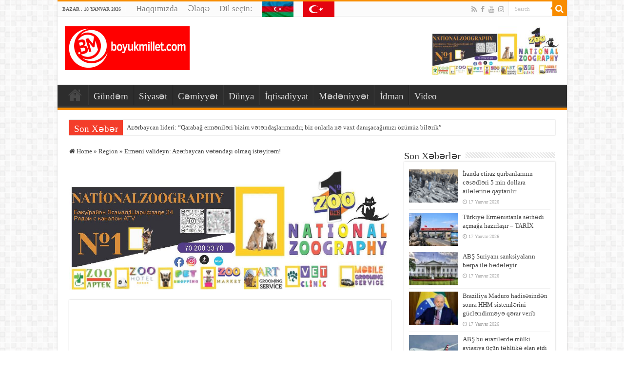

--- FILE ---
content_type: text/html; charset=UTF-8
request_url: https://boyukmillet.com/erm%C9%99ni-valideyn-az%C9%99rbaycan-v%C9%99t%C9%99ndasi-olmaq-ist%C9%99yir%C9%99m/
body_size: 18971
content:
<!DOCTYPE html>
<html lang="az" prefix="og: http://ogp.me/ns#">
<head><style>img.lazy{min-height:1px}</style><link href="https://boyukmillet.com/wp-content/plugins/w3-total-cache/pub/js/lazyload.min.js" as="script">
<meta charset="UTF-8" />
<link rel="profile" href="https://gmpg.org/xfn/11" />
<link rel="pingback" href="https://boyukmillet.com/xmlrpc.php" />
<title>Erməni valideyn: Azərbaycan vətəndaşı olmaq istəyirəm! &#8211; Boyukmillet.com</title>
<meta property="og:title" content="Erməni valideyn: Azərbaycan vətəndaşı olmaq istəyirəm! - Boyukmillet.com"/>
<meta property="og:type" content="article"/>
<meta property="og:description" content="Səhər tezdən Ermənistan Müdafiə Nazirliyinin Üçkilsədə (Eçmiədzin) yerləşən “Ximiki” hərbi hissəsini"/>
<meta property="og:url" content="https://boyukmillet.com/erm%c9%99ni-valideyn-az%c9%99rbaycan-v%c9%99t%c9%99ndasi-olmaq-ist%c9%99yir%c9%99m/"/>
<meta property="og:site_name" content="Boyukmillet.com"/>
<meta property="og:image" content="https://boyukmillet.com/wp-content/uploads/2023/07/irevan-aksiya.jpg" />
<meta name='robots' content='max-image-preview:large' />
<link rel="alternate" type="application/rss+xml" title="Boyukmillet.com &raquo; Qidalandırıcısı" href="https://boyukmillet.com/feed/" />
<link rel="alternate" type="application/rss+xml" title="Boyukmillet.com &raquo; Şərh Qidalandırıcısı" href="https://boyukmillet.com/comments/feed/" />
<link rel="alternate" type="application/rss+xml" title="Boyukmillet.com &raquo; Erməni valideyn: Azərbaycan vətəndaşı olmaq istəyirəm! Şərh Qidalandırıcısı" href="https://boyukmillet.com/erm%c9%99ni-valideyn-az%c9%99rbaycan-v%c9%99t%c9%99ndasi-olmaq-ist%c9%99yir%c9%99m/feed/" />
<link rel="alternate" title="oEmbed (JSON)" type="application/json+oembed" href="https://boyukmillet.com/wp-json/oembed/1.0/embed?url=https%3A%2F%2Fboyukmillet.com%2Ferm%25c9%2599ni-valideyn-az%25c9%2599rbaycan-v%25c9%2599t%25c9%2599ndasi-olmaq-ist%25c9%2599yir%25c9%2599m%2F" />
<link rel="alternate" title="oEmbed (XML)" type="text/xml+oembed" href="https://boyukmillet.com/wp-json/oembed/1.0/embed?url=https%3A%2F%2Fboyukmillet.com%2Ferm%25c9%2599ni-valideyn-az%25c9%2599rbaycan-v%25c9%2599t%25c9%2599ndasi-olmaq-ist%25c9%2599yir%25c9%2599m%2F&#038;format=xml" />
<style id='wp-img-auto-sizes-contain-inline-css' type='text/css'>
img:is([sizes=auto i],[sizes^="auto," i]){contain-intrinsic-size:3000px 1500px}
/*# sourceURL=wp-img-auto-sizes-contain-inline-css */
</style>
<style id='wp-emoji-styles-inline-css' type='text/css'>

	img.wp-smiley, img.emoji {
		display: inline !important;
		border: none !important;
		box-shadow: none !important;
		height: 1em !important;
		width: 1em !important;
		margin: 0 0.07em !important;
		vertical-align: -0.1em !important;
		background: none !important;
		padding: 0 !important;
	}
/*# sourceURL=wp-emoji-styles-inline-css */
</style>
<style id='wp-block-library-inline-css' type='text/css'>
:root{--wp-block-synced-color:#7a00df;--wp-block-synced-color--rgb:122,0,223;--wp-bound-block-color:var(--wp-block-synced-color);--wp-editor-canvas-background:#ddd;--wp-admin-theme-color:#007cba;--wp-admin-theme-color--rgb:0,124,186;--wp-admin-theme-color-darker-10:#006ba1;--wp-admin-theme-color-darker-10--rgb:0,107,160.5;--wp-admin-theme-color-darker-20:#005a87;--wp-admin-theme-color-darker-20--rgb:0,90,135;--wp-admin-border-width-focus:2px}@media (min-resolution:192dpi){:root{--wp-admin-border-width-focus:1.5px}}.wp-element-button{cursor:pointer}:root .has-very-light-gray-background-color{background-color:#eee}:root .has-very-dark-gray-background-color{background-color:#313131}:root .has-very-light-gray-color{color:#eee}:root .has-very-dark-gray-color{color:#313131}:root .has-vivid-green-cyan-to-vivid-cyan-blue-gradient-background{background:linear-gradient(135deg,#00d084,#0693e3)}:root .has-purple-crush-gradient-background{background:linear-gradient(135deg,#34e2e4,#4721fb 50%,#ab1dfe)}:root .has-hazy-dawn-gradient-background{background:linear-gradient(135deg,#faaca8,#dad0ec)}:root .has-subdued-olive-gradient-background{background:linear-gradient(135deg,#fafae1,#67a671)}:root .has-atomic-cream-gradient-background{background:linear-gradient(135deg,#fdd79a,#004a59)}:root .has-nightshade-gradient-background{background:linear-gradient(135deg,#330968,#31cdcf)}:root .has-midnight-gradient-background{background:linear-gradient(135deg,#020381,#2874fc)}:root{--wp--preset--font-size--normal:16px;--wp--preset--font-size--huge:42px}.has-regular-font-size{font-size:1em}.has-larger-font-size{font-size:2.625em}.has-normal-font-size{font-size:var(--wp--preset--font-size--normal)}.has-huge-font-size{font-size:var(--wp--preset--font-size--huge)}.has-text-align-center{text-align:center}.has-text-align-left{text-align:left}.has-text-align-right{text-align:right}.has-fit-text{white-space:nowrap!important}#end-resizable-editor-section{display:none}.aligncenter{clear:both}.items-justified-left{justify-content:flex-start}.items-justified-center{justify-content:center}.items-justified-right{justify-content:flex-end}.items-justified-space-between{justify-content:space-between}.screen-reader-text{border:0;clip-path:inset(50%);height:1px;margin:-1px;overflow:hidden;padding:0;position:absolute;width:1px;word-wrap:normal!important}.screen-reader-text:focus{background-color:#ddd;clip-path:none;color:#444;display:block;font-size:1em;height:auto;left:5px;line-height:normal;padding:15px 23px 14px;text-decoration:none;top:5px;width:auto;z-index:100000}html :where(.has-border-color){border-style:solid}html :where([style*=border-top-color]){border-top-style:solid}html :where([style*=border-right-color]){border-right-style:solid}html :where([style*=border-bottom-color]){border-bottom-style:solid}html :where([style*=border-left-color]){border-left-style:solid}html :where([style*=border-width]){border-style:solid}html :where([style*=border-top-width]){border-top-style:solid}html :where([style*=border-right-width]){border-right-style:solid}html :where([style*=border-bottom-width]){border-bottom-style:solid}html :where([style*=border-left-width]){border-left-style:solid}html :where(img[class*=wp-image-]){height:auto;max-width:100%}:where(figure){margin:0 0 1em}html :where(.is-position-sticky){--wp-admin--admin-bar--position-offset:var(--wp-admin--admin-bar--height,0px)}@media screen and (max-width:600px){html :where(.is-position-sticky){--wp-admin--admin-bar--position-offset:0px}}

/*# sourceURL=wp-block-library-inline-css */
</style><style id='wp-block-paragraph-inline-css' type='text/css'>
.is-small-text{font-size:.875em}.is-regular-text{font-size:1em}.is-large-text{font-size:2.25em}.is-larger-text{font-size:3em}.has-drop-cap:not(:focus):first-letter{float:left;font-size:8.4em;font-style:normal;font-weight:100;line-height:.68;margin:.05em .1em 0 0;text-transform:uppercase}body.rtl .has-drop-cap:not(:focus):first-letter{float:none;margin-left:.1em}p.has-drop-cap.has-background{overflow:hidden}:root :where(p.has-background){padding:1.25em 2.375em}:where(p.has-text-color:not(.has-link-color)) a{color:inherit}p.has-text-align-left[style*="writing-mode:vertical-lr"],p.has-text-align-right[style*="writing-mode:vertical-rl"]{rotate:180deg}
/*# sourceURL=https://boyukmillet.com/wp-includes/blocks/paragraph/style.min.css */
</style>
<style id='global-styles-inline-css' type='text/css'>
:root{--wp--preset--aspect-ratio--square: 1;--wp--preset--aspect-ratio--4-3: 4/3;--wp--preset--aspect-ratio--3-4: 3/4;--wp--preset--aspect-ratio--3-2: 3/2;--wp--preset--aspect-ratio--2-3: 2/3;--wp--preset--aspect-ratio--16-9: 16/9;--wp--preset--aspect-ratio--9-16: 9/16;--wp--preset--color--black: #000000;--wp--preset--color--cyan-bluish-gray: #abb8c3;--wp--preset--color--white: #ffffff;--wp--preset--color--pale-pink: #f78da7;--wp--preset--color--vivid-red: #cf2e2e;--wp--preset--color--luminous-vivid-orange: #ff6900;--wp--preset--color--luminous-vivid-amber: #fcb900;--wp--preset--color--light-green-cyan: #7bdcb5;--wp--preset--color--vivid-green-cyan: #00d084;--wp--preset--color--pale-cyan-blue: #8ed1fc;--wp--preset--color--vivid-cyan-blue: #0693e3;--wp--preset--color--vivid-purple: #9b51e0;--wp--preset--gradient--vivid-cyan-blue-to-vivid-purple: linear-gradient(135deg,rgb(6,147,227) 0%,rgb(155,81,224) 100%);--wp--preset--gradient--light-green-cyan-to-vivid-green-cyan: linear-gradient(135deg,rgb(122,220,180) 0%,rgb(0,208,130) 100%);--wp--preset--gradient--luminous-vivid-amber-to-luminous-vivid-orange: linear-gradient(135deg,rgb(252,185,0) 0%,rgb(255,105,0) 100%);--wp--preset--gradient--luminous-vivid-orange-to-vivid-red: linear-gradient(135deg,rgb(255,105,0) 0%,rgb(207,46,46) 100%);--wp--preset--gradient--very-light-gray-to-cyan-bluish-gray: linear-gradient(135deg,rgb(238,238,238) 0%,rgb(169,184,195) 100%);--wp--preset--gradient--cool-to-warm-spectrum: linear-gradient(135deg,rgb(74,234,220) 0%,rgb(151,120,209) 20%,rgb(207,42,186) 40%,rgb(238,44,130) 60%,rgb(251,105,98) 80%,rgb(254,248,76) 100%);--wp--preset--gradient--blush-light-purple: linear-gradient(135deg,rgb(255,206,236) 0%,rgb(152,150,240) 100%);--wp--preset--gradient--blush-bordeaux: linear-gradient(135deg,rgb(254,205,165) 0%,rgb(254,45,45) 50%,rgb(107,0,62) 100%);--wp--preset--gradient--luminous-dusk: linear-gradient(135deg,rgb(255,203,112) 0%,rgb(199,81,192) 50%,rgb(65,88,208) 100%);--wp--preset--gradient--pale-ocean: linear-gradient(135deg,rgb(255,245,203) 0%,rgb(182,227,212) 50%,rgb(51,167,181) 100%);--wp--preset--gradient--electric-grass: linear-gradient(135deg,rgb(202,248,128) 0%,rgb(113,206,126) 100%);--wp--preset--gradient--midnight: linear-gradient(135deg,rgb(2,3,129) 0%,rgb(40,116,252) 100%);--wp--preset--font-size--small: 13px;--wp--preset--font-size--medium: 20px;--wp--preset--font-size--large: 36px;--wp--preset--font-size--x-large: 42px;--wp--preset--spacing--20: 0.44rem;--wp--preset--spacing--30: 0.67rem;--wp--preset--spacing--40: 1rem;--wp--preset--spacing--50: 1.5rem;--wp--preset--spacing--60: 2.25rem;--wp--preset--spacing--70: 3.38rem;--wp--preset--spacing--80: 5.06rem;--wp--preset--shadow--natural: 6px 6px 9px rgba(0, 0, 0, 0.2);--wp--preset--shadow--deep: 12px 12px 50px rgba(0, 0, 0, 0.4);--wp--preset--shadow--sharp: 6px 6px 0px rgba(0, 0, 0, 0.2);--wp--preset--shadow--outlined: 6px 6px 0px -3px rgb(255, 255, 255), 6px 6px rgb(0, 0, 0);--wp--preset--shadow--crisp: 6px 6px 0px rgb(0, 0, 0);}:where(.is-layout-flex){gap: 0.5em;}:where(.is-layout-grid){gap: 0.5em;}body .is-layout-flex{display: flex;}.is-layout-flex{flex-wrap: wrap;align-items: center;}.is-layout-flex > :is(*, div){margin: 0;}body .is-layout-grid{display: grid;}.is-layout-grid > :is(*, div){margin: 0;}:where(.wp-block-columns.is-layout-flex){gap: 2em;}:where(.wp-block-columns.is-layout-grid){gap: 2em;}:where(.wp-block-post-template.is-layout-flex){gap: 1.25em;}:where(.wp-block-post-template.is-layout-grid){gap: 1.25em;}.has-black-color{color: var(--wp--preset--color--black) !important;}.has-cyan-bluish-gray-color{color: var(--wp--preset--color--cyan-bluish-gray) !important;}.has-white-color{color: var(--wp--preset--color--white) !important;}.has-pale-pink-color{color: var(--wp--preset--color--pale-pink) !important;}.has-vivid-red-color{color: var(--wp--preset--color--vivid-red) !important;}.has-luminous-vivid-orange-color{color: var(--wp--preset--color--luminous-vivid-orange) !important;}.has-luminous-vivid-amber-color{color: var(--wp--preset--color--luminous-vivid-amber) !important;}.has-light-green-cyan-color{color: var(--wp--preset--color--light-green-cyan) !important;}.has-vivid-green-cyan-color{color: var(--wp--preset--color--vivid-green-cyan) !important;}.has-pale-cyan-blue-color{color: var(--wp--preset--color--pale-cyan-blue) !important;}.has-vivid-cyan-blue-color{color: var(--wp--preset--color--vivid-cyan-blue) !important;}.has-vivid-purple-color{color: var(--wp--preset--color--vivid-purple) !important;}.has-black-background-color{background-color: var(--wp--preset--color--black) !important;}.has-cyan-bluish-gray-background-color{background-color: var(--wp--preset--color--cyan-bluish-gray) !important;}.has-white-background-color{background-color: var(--wp--preset--color--white) !important;}.has-pale-pink-background-color{background-color: var(--wp--preset--color--pale-pink) !important;}.has-vivid-red-background-color{background-color: var(--wp--preset--color--vivid-red) !important;}.has-luminous-vivid-orange-background-color{background-color: var(--wp--preset--color--luminous-vivid-orange) !important;}.has-luminous-vivid-amber-background-color{background-color: var(--wp--preset--color--luminous-vivid-amber) !important;}.has-light-green-cyan-background-color{background-color: var(--wp--preset--color--light-green-cyan) !important;}.has-vivid-green-cyan-background-color{background-color: var(--wp--preset--color--vivid-green-cyan) !important;}.has-pale-cyan-blue-background-color{background-color: var(--wp--preset--color--pale-cyan-blue) !important;}.has-vivid-cyan-blue-background-color{background-color: var(--wp--preset--color--vivid-cyan-blue) !important;}.has-vivid-purple-background-color{background-color: var(--wp--preset--color--vivid-purple) !important;}.has-black-border-color{border-color: var(--wp--preset--color--black) !important;}.has-cyan-bluish-gray-border-color{border-color: var(--wp--preset--color--cyan-bluish-gray) !important;}.has-white-border-color{border-color: var(--wp--preset--color--white) !important;}.has-pale-pink-border-color{border-color: var(--wp--preset--color--pale-pink) !important;}.has-vivid-red-border-color{border-color: var(--wp--preset--color--vivid-red) !important;}.has-luminous-vivid-orange-border-color{border-color: var(--wp--preset--color--luminous-vivid-orange) !important;}.has-luminous-vivid-amber-border-color{border-color: var(--wp--preset--color--luminous-vivid-amber) !important;}.has-light-green-cyan-border-color{border-color: var(--wp--preset--color--light-green-cyan) !important;}.has-vivid-green-cyan-border-color{border-color: var(--wp--preset--color--vivid-green-cyan) !important;}.has-pale-cyan-blue-border-color{border-color: var(--wp--preset--color--pale-cyan-blue) !important;}.has-vivid-cyan-blue-border-color{border-color: var(--wp--preset--color--vivid-cyan-blue) !important;}.has-vivid-purple-border-color{border-color: var(--wp--preset--color--vivid-purple) !important;}.has-vivid-cyan-blue-to-vivid-purple-gradient-background{background: var(--wp--preset--gradient--vivid-cyan-blue-to-vivid-purple) !important;}.has-light-green-cyan-to-vivid-green-cyan-gradient-background{background: var(--wp--preset--gradient--light-green-cyan-to-vivid-green-cyan) !important;}.has-luminous-vivid-amber-to-luminous-vivid-orange-gradient-background{background: var(--wp--preset--gradient--luminous-vivid-amber-to-luminous-vivid-orange) !important;}.has-luminous-vivid-orange-to-vivid-red-gradient-background{background: var(--wp--preset--gradient--luminous-vivid-orange-to-vivid-red) !important;}.has-very-light-gray-to-cyan-bluish-gray-gradient-background{background: var(--wp--preset--gradient--very-light-gray-to-cyan-bluish-gray) !important;}.has-cool-to-warm-spectrum-gradient-background{background: var(--wp--preset--gradient--cool-to-warm-spectrum) !important;}.has-blush-light-purple-gradient-background{background: var(--wp--preset--gradient--blush-light-purple) !important;}.has-blush-bordeaux-gradient-background{background: var(--wp--preset--gradient--blush-bordeaux) !important;}.has-luminous-dusk-gradient-background{background: var(--wp--preset--gradient--luminous-dusk) !important;}.has-pale-ocean-gradient-background{background: var(--wp--preset--gradient--pale-ocean) !important;}.has-electric-grass-gradient-background{background: var(--wp--preset--gradient--electric-grass) !important;}.has-midnight-gradient-background{background: var(--wp--preset--gradient--midnight) !important;}.has-small-font-size{font-size: var(--wp--preset--font-size--small) !important;}.has-medium-font-size{font-size: var(--wp--preset--font-size--medium) !important;}.has-large-font-size{font-size: var(--wp--preset--font-size--large) !important;}.has-x-large-font-size{font-size: var(--wp--preset--font-size--x-large) !important;}
/*# sourceURL=global-styles-inline-css */
</style>

<style id='classic-theme-styles-inline-css' type='text/css'>
/*! This file is auto-generated */
.wp-block-button__link{color:#fff;background-color:#32373c;border-radius:9999px;box-shadow:none;text-decoration:none;padding:calc(.667em + 2px) calc(1.333em + 2px);font-size:1.125em}.wp-block-file__button{background:#32373c;color:#fff;text-decoration:none}
/*# sourceURL=/wp-includes/css/classic-themes.min.css */
</style>
<link rel="stylesheet" href="https://boyukmillet.com/wp-content/cache/minify/1/2b1e9.css" media="all" />

<link rel="stylesheet" href="https://boyukmillet.com/wp-content/cache/minify/1/7503d.css" media="all" />

<script type="36dcb29d00108c78a34ad3ec-text/javascript">function w3tc_load_js(u){var d=document,p=d.getElementsByTagName('HEAD')[0],c=d.createElement('script');c.src=u;p.appendChild(c);}</script><script type="36dcb29d00108c78a34ad3ec-text/javascript">w3tc_load_js('https://boyukmillet.com/wp-content/cache/minify/1/d52ed.js');</script>

<script type="36dcb29d00108c78a34ad3ec-text/javascript">w3tc_load_js('https://boyukmillet.com/wp-content/cache/minify/1/63b1f.js');</script>

<link rel="https://api.w.org/" href="https://boyukmillet.com/wp-json/" /><link rel="alternate" title="JSON" type="application/json" href="https://boyukmillet.com/wp-json/wp/v2/posts/110360" /><link rel="EditURI" type="application/rsd+xml" title="RSD" href="https://boyukmillet.com/xmlrpc.php?rsd" />
<meta name="generator" content="WordPress 6.9" />
<link rel="canonical" href="https://boyukmillet.com/erm%c9%99ni-valideyn-az%c9%99rbaycan-v%c9%99t%c9%99ndasi-olmaq-ist%c9%99yir%c9%99m/" />
<link rel='shortlink' href='https://boyukmillet.com/?p=110360' />
<link rel="shortcut icon" href="https://boyukmillet.com/wp-content/themes/sahifa/favicon.ico" title="Favicon" />
<!--[if IE]>
<script type="text/javascript">jQuery(document).ready(function (){ jQuery(".menu-item").has("ul").children("a").attr("aria-haspopup", "true");});</script>
<![endif]-->
<!--[if lt IE 9]>
<script src="https://boyukmillet.com/wp-content/themes/sahifa/js/html5.js"></script>
<script src="https://boyukmillet.com/wp-content/themes/sahifa/js/selectivizr-min.js"></script>
<![endif]-->
<!--[if IE 9]>
<link rel="stylesheet" type="text/css" media="all" href="https://boyukmillet.com/wp-content/themes/sahifa/css/ie9.css" />
<![endif]-->
<!--[if IE 8]>
<link rel="stylesheet" type="text/css" media="all" href="https://boyukmillet.com/wp-content/themes/sahifa/css/ie8.css" />
<![endif]-->
<!--[if IE 7]>
<link rel="stylesheet" type="text/css" media="all" href="https://boyukmillet.com/wp-content/themes/sahifa/css/ie7.css" />
<![endif]-->


<meta name="viewport" content="width=device-width, initial-scale=1.0" />



<style type="text/css" media="screen">

body{
	font-family: "Times New Roman", Times, serif;
}

.logo h1 a, .logo h2 a{
	font-family: "Times New Roman", Times, serif;
}

.logo span{
	font-family: "Times New Roman", Times, serif;
}

.top-nav, .top-nav ul li a {
	font-size : 17px;
}

#main-nav, #main-nav ul li a{
	font-size : 19px;
}

.breaking-news span.breaking-news-title{
	font-family: "Times New Roman", Times, serif;
}

.page-title{
	font-family: "Times New Roman", Times, serif;
}

.post-title{
	font-family: "Times New Roman", Times, serif;
}

h2.post-box-title, h2.post-box-title a{
	font-family: "Times New Roman", Times, serif;
}

h3.post-box-title, h3.post-box-title a{
	font-family: "Times New Roman", Times, serif;
}

p.post-meta, p.post-meta a{
	font-family: "Times New Roman", Times, serif;
}

body.single .entry, body.page .entry{
	font-family: "Times New Roman", Times, serif;
	font-size : 18px;
}

blockquote p{
	font-family: "Times New Roman", Times, serif;
}

.widget-top h4, .widget-top h4 a{
	font-family: "Times New Roman", Times, serif;
}

.footer-widget-top h4, .footer-widget-top h4 a{
	font-family: "Times New Roman", Times, serif;
}

#featured-posts .featured-title h2 a{
	font-family: "Times New Roman", Times, serif;
}

.ei-title h2, .slider-caption h2 a, .content .slider-caption h2 a, .slider-caption h2, .content .slider-caption h2, .content .ei-title h2{
	font-family: "Times New Roman", Times, serif;
}

.cat-box-title h2, .cat-box-title h2 a, .block-head h3, #respond h3, #comments-title, h2.review-box-header, .woocommerce-tabs .entry-content h2, .woocommerce .related.products h2, .entry .woocommerce h2, .woocommerce-billing-fields h3, .woocommerce-shipping-fields h3, #order_review_heading, #bbpress-forums fieldset.bbp-form legend, #buddypress .item-body h4, #buddypress #item-body h4{
	font-family: "Times New Roman", Times, serif;
}

::-webkit-scrollbar {
	width: 8px;
	height:8px;
}


</style>

		<script type="36dcb29d00108c78a34ad3ec-text/javascript">
			/* <![CDATA[ */
				var sf_position = '0';
				var sf_templates = "<a href=\"{search_url_escaped}\">View All Results<\/a>";
				var sf_input = '.search-live';
				jQuery(document).ready(function(){
					jQuery(sf_input).ajaxyLiveSearch({"expand":false,"searchUrl":"https:\/\/boyukmillet.com\/?s=%s","text":"Search","delay":500,"iwidth":180,"width":315,"ajaxUrl":"https:\/\/boyukmillet.com\/wp-admin\/admin-ajax.php","rtl":0});
					jQuery(".live-search_ajaxy-selective-input").keyup(function() {
						var width = jQuery(this).val().length * 8;
						if(width < 50) {
							width = 50;
						}
						jQuery(this).width(width);
					});
					jQuery(".live-search_ajaxy-selective-search").click(function() {
						jQuery(this).find(".live-search_ajaxy-selective-input").focus();
					});
					jQuery(".live-search_ajaxy-selective-close").click(function() {
						jQuery(this).parent().remove();
					});
				});
			/* ]]> */
		</script>
		</head>
<body id="top" class="wp-singular post-template-default single single-post postid-110360 single-format-standard wp-theme-sahifa lazy-enabled">

<div class="wrapper-outer">

	<div class="background-cover"></div>

	<aside id="slide-out">

			<div class="search-mobile">
			<form method="get" id="searchform-mobile" action="https://boyukmillet.com/">
				<button class="search-button" type="submit" value="Search"><i class="fa fa-search"></i></button>
				<input type="text" id="s-mobile" name="s" title="Search" value="Search" onfocus="if (!window.__cfRLUnblockHandlers) return false; if (this.value == 'Search') {this.value = '';}" onblur="if (!window.__cfRLUnblockHandlers) return false; if (this.value == '') {this.value = 'Search';}" data-cf-modified-36dcb29d00108c78a34ad3ec-="" />
			</form>
		</div><!-- .search-mobile /-->
	
			<div class="social-icons">
		<a class="ttip-none" title="Rss" href="https://boyukmillet.com/feed/" target="_blank"><i class="fa fa-rss"></i></a><a class="ttip-none" title="Facebook" href="https://www.facebook.com/bm.qezeti/" target="_blank"><i class="fa fa-facebook"></i></a><a class="ttip-none" title="Youtube" href="https://www.youtube.com/channel/UCocbMmGLp7UeE0VSN15JPhQ" target="_blank"><i class="fa fa-youtube"></i></a><a class="ttip-none" title="instagram" href="#" target="_blank"><i class="fa fa-instagram"></i></a>
			</div>

	
		<div id="mobile-menu" ></div>
	</aside><!-- #slide-out /-->

		<div id="wrapper" class="boxed-all">
		<div class="inner-wrapper">

		<header id="theme-header" class="theme-header">
						<div id="top-nav" class="top-nav">
				<div class="container">

							<span class="today-date">Bazar ,  18  Yanvar 2026</span>
				<div class="top-menu"><ul id="menu-header_menu" class="menu"><li id="menu-item-8658" class="menu-item menu-item-type-post_type menu-item-object-page menu-item-8658"><a href="https://boyukmillet.com/haqqimizda/">Haqqımızda</a></li>
<li id="menu-item-8657" class="menu-item menu-item-type-post_type menu-item-object-page menu-item-8657"><a href="https://boyukmillet.com/%c9%99laq%c9%99/">Əlaqə</a></li>
<li id="menu-item-6736" class="menu-item menu-item-type-custom menu-item-object-custom menu-item-6736"><a href="#">Dil seçin:</a></li>
<li id="menu-item-6737" class="menu-item menu-item-type-custom menu-item-object-custom menu-item-home menu-item-6737"><a href="https://boyukmillet.com" title="Azərbaycanca"><img class="lazy" src="data:image/svg+xml,%3Csvg%20xmlns='http://www.w3.org/2000/svg'%20viewBox='0%200%201%201'%3E%3C/svg%3E" data-src="https://boyukmillet.com/wp-content/uploads/2019/07/az.jpg" alt="azeri flag"></a></li>
<li id="menu-item-6738" class="menu-item menu-item-type-custom menu-item-object-custom menu-item-6738"><a href="https://boyukmillet.com/tr/" title="Türkçe"><img class="lazy" src="data:image/svg+xml,%3Csvg%20xmlns='http://www.w3.org/2000/svg'%20viewBox='0%200%201%201'%3E%3C/svg%3E" data-src="https://boyukmillet.com/wp-content/uploads/2019/07/tr.png" alt="azeri flag"></a></li>
</ul></div>
						<div class="search-block">
						<form method="get" id="searchform-header" action="https://boyukmillet.com/">
							<button class="search-button" type="submit" value="Search"><i class="fa fa-search"></i></button>
							<input class="search-live" type="text" id="s-header" name="s" title="Search" value="Search" onfocus="if (!window.__cfRLUnblockHandlers) return false; if (this.value == 'Search') {this.value = '';}" onblur="if (!window.__cfRLUnblockHandlers) return false; if (this.value == '') {this.value = 'Search';}" data-cf-modified-36dcb29d00108c78a34ad3ec-="" />
						</form>
					</div><!-- .search-block /-->
			<div class="social-icons">
		<a class="ttip-none" title="Rss" href="https://boyukmillet.com/feed/" target="_blank"><i class="fa fa-rss"></i></a><a class="ttip-none" title="Facebook" href="https://www.facebook.com/bm.qezeti/" target="_blank"><i class="fa fa-facebook"></i></a><a class="ttip-none" title="Youtube" href="https://www.youtube.com/channel/UCocbMmGLp7UeE0VSN15JPhQ" target="_blank"><i class="fa fa-youtube"></i></a><a class="ttip-none" title="instagram" href="#" target="_blank"><i class="fa fa-instagram"></i></a>
			</div>

	
	
				</div><!-- .container /-->
			</div><!-- .top-menu /-->
			
		<div class="header-content">

					<a id="slide-out-open" class="slide-out-open" href="#"><span></span></a>
		
			<div class="logo">
			<h2>								<a title="Boyukmillet.com" href="https://boyukmillet.com/">
					<img class="lazy" src="data:image/svg+xml,%3Csvg%20xmlns='http://www.w3.org/2000/svg'%20viewBox='0%200%201%201'%3E%3C/svg%3E" data-src="https://boyukmillet.com/wp-content/uploads/2020/05/boyukmillet-logo.jpg" alt="Boyukmillet.com"  /><strong>Boyukmillet.com Biz yanmasaq vətən yanar</strong>
				</a>
			</h2>			</div><!-- .logo /-->
			<div class="e3lan e3lan-top">
			<a href="https://boyukmillet.com/wp-content/uploads/2024/01/DroneCameras.pdf" title="Drone Cameras" target="_blank">
				<img class="lazy" src="data:image/svg+xml,%3Csvg%20xmlns='http://www.w3.org/2000/svg'%20viewBox='0%200%201%201'%3E%3C/svg%3E" data-src="https://boyukmillet.com/wp-content/uploads/2024/01/DroneCameras-banner-e1706684150228.jpg" alt="Drone Cameras" />
			</a>
				</div>			<div class="clear"></div>

		</div>
													<nav id="main-nav" class="fixed-enabled">
				<div class="container">

				
					<div class="main-menu"><ul id="menu-main_menu" class="menu"><li id="menu-item-6485" class="menu-item menu-item-type-custom menu-item-object-custom menu-item-home menu-item-6485"><a href="https://boyukmillet.com"><i class="fa fa-home"></i>Ana Səhifə</a></li>
<li id="menu-item-6748" class="menu-item menu-item-type-taxonomy menu-item-object-category menu-item-6748"><a href="https://boyukmillet.com/category/gund%c9%99m/">Gündəm</a></li>
<li id="menu-item-6482" class="menu-item menu-item-type-taxonomy menu-item-object-category menu-item-6482"><a href="https://boyukmillet.com/category/siyaset/">Siyasət</a></li>
<li id="menu-item-6474" class="menu-item menu-item-type-taxonomy menu-item-object-category menu-item-6474"><a href="https://boyukmillet.com/category/cemiyyet/">Cəmiyyət</a></li>
<li id="menu-item-6749" class="menu-item menu-item-type-taxonomy menu-item-object-category menu-item-6749"><a href="https://boyukmillet.com/category/dunya/">Dünya</a></li>
<li id="menu-item-6478" class="menu-item menu-item-type-taxonomy menu-item-object-category menu-item-6478"><a href="https://boyukmillet.com/category/iqtisadiyyat/">İqtisadiyyat</a></li>
<li id="menu-item-6480" class="menu-item menu-item-type-taxonomy menu-item-object-category menu-item-6480"><a href="https://boyukmillet.com/category/medeniyyet/">Mədəniyyət</a></li>
<li id="menu-item-6477" class="menu-item menu-item-type-taxonomy menu-item-object-category menu-item-6477"><a href="https://boyukmillet.com/category/idman/">İdman</a></li>
<li id="menu-item-6486" class="menu-item menu-item-type-taxonomy menu-item-object-category menu-item-6486"><a href="https://boyukmillet.com/category/video/">Video</a></li>
</ul></div>					
					
				</div>
			</nav><!-- .main-nav /-->
					</header><!-- #header /-->

		
	<div class="clear"></div>
	<div id="breaking-news" class="breaking-news">
		<span class="breaking-news-title"><i class="fa fa-bolt"></i> <span>Son Xəbər</span></span>
		
					<ul>
					<li><a href="https://boyukmillet.com/az%c9%99rbaycan-lideri-qarabag-erm%c9%99nil%c9%99ri-bizim-v%c9%99t%c9%99ndaslarimizdir-biz-onlarla-n%c9%99-vaxt-danisacagimizi-ozumuz-bil%c9%99rik%ef%bf%bc/" title="Azərbaycan lideri: &#8220;Qarabağ erməniləri bizim vətəndaşlarımızdır, biz onlarla nə vaxt danışacağımızı özümüz bilərik&#8221;">Azərbaycan lideri: &#8220;Qarabağ erməniləri bizim vətəndaşlarımızdır, biz onlarla nə vaxt danışacağımızı özümüz bilərik&#8221;</a></li>
					<li><a href="https://boyukmillet.com/qanunsuz-tikinti-isl%c9%99ri-aparan-sirk%c9%99tin-v%c9%99zif%c9%99li-s%c9%99xsl%c9%99rin%c9%99-cinay%c9%99t-isi-acilib%ef%bf%bc/" title="Qanunsuz tikinti işləri aparan şirkətin vəzifəli şəxslərinə cinayət işi açılıb">Qanunsuz tikinti işləri aparan şirkətin vəzifəli şəxslərinə cinayət işi açılıb</a></li>
					<li><a href="https://boyukmillet.com/iranda-etiraz-qurbanlarinin-c%c9%99s%c9%99dl%c9%99ri-5-min-dollara-ail%c9%99l%c9%99rin%c9%99-qaytarilir/" title="İranda etiraz qurbanlarının cəsədləri 5 min dollara ailələrinə qaytarılır">İranda etiraz qurbanlarının cəsədləri 5 min dollara ailələrinə qaytarılır</a></li>
					<li><a href="https://boyukmillet.com/turkiy%c9%99-erm%c9%99nistanla-s%c9%99rh%c9%99di-acmaga-hazirlasir-tarix/" title="Türkiyə Ermənistanla sərhədi açmağa hazırlaşır &#8211; TARİX">Türkiyə Ermənistanla sərhədi açmağa hazırlaşır &#8211; TARİX</a></li>
					<li><a href="https://boyukmillet.com/abs-suriyani-sanksiyalarin-b%c9%99rpa-il%c9%99-h%c9%99d%c9%99l%c9%99yir/" title="ABŞ Suriyanı sanksiyaların bərpa ilə hədələyir">ABŞ Suriyanı sanksiyaların bərpa ilə hədələyir</a></li>
					<li><a href="https://boyukmillet.com/braziliya-maduro-hadis%c9%99sind%c9%99n-sonra-hhm-sisteml%c9%99rini-gucl%c9%99ndirm%c9%99y%c9%99-q%c9%99rar-verib/" title="Braziliya Maduro hadisəsindən sonra HHM sistemlərini gücləndirməyə qərar verib">Braziliya Maduro hadisəsindən sonra HHM sistemlərini gücləndirməyə qərar verib</a></li>
					<li><a href="https://boyukmillet.com/abs-bu-%c9%99razil%c9%99rd%c9%99-mulki-aviasiya-ucun-t%c9%99hluk%c9%99-elan-etdi/" title="ABŞ bu ərazilərdə mülki aviasiya üçün təhlükə elan etdi">ABŞ bu ərazilərdə mülki aviasiya üçün təhlükə elan etdi</a></li>
					</ul>
					
		
		<script type="36dcb29d00108c78a34ad3ec-text/javascript">
			jQuery(document).ready(function(){
								jQuery('#breaking-news ul').innerFade({animationType: 'fade', speed: 750 , timeout: 3500});
							});
					</script>
	</div> <!-- .breaking-news -->

	
	<div id="main-content" class="container">

	
	
	
	
	
	<div class="content">

		
		<nav id="crumbs"><a href="https://boyukmillet.com/"><span class="fa fa-home" aria-hidden="true"></span> Home</a><span class="delimiter">&raquo;</span><a href="https://boyukmillet.com/category/region/">Region</a><span class="delimiter">&raquo;</span><span class="current">Erməni valideyn: Azərbaycan vətəndaşı olmaq istəyirəm!</span></nav><script type="application/ld+json">{"@context":"http:\/\/schema.org","@type":"BreadcrumbList","@id":"#Breadcrumb","itemListElement":[{"@type":"ListItem","position":1,"item":{"name":"Home","@id":"https:\/\/boyukmillet.com\/"}},{"@type":"ListItem","position":2,"item":{"name":"Region","@id":"https:\/\/boyukmillet.com\/category\/region\/"}}]}</script>
		

		<div class="e3lan e3lan-post">
			<a href="https://boyukmillet.com/wp-content/uploads/2024/01/DroneCameras.pdf" title="Drone Cameras" target="_blank">
				<img class="lazy" src="data:image/svg+xml,%3Csvg%20xmlns='http://www.w3.org/2000/svg'%20viewBox='0%200%201%201'%3E%3C/svg%3E" data-src="https://boyukmillet.com/wp-content/uploads/2024/01/DroneCameras-banner-1.jpg" alt="Drone Cameras" />
			</a>
				</div>
		<article class="post-listing post-110360 post type-post status-publish format-standard has-post-thumbnail  category-region" id="the-post">
			
			<div class="single-post-thumb">
			<img width="660" height="330" src="data:image/svg+xml,%3Csvg%20xmlns='http://www.w3.org/2000/svg'%20viewBox='0%200%20660%20330'%3E%3C/svg%3E" data-src="https://boyukmillet.com/wp-content/uploads/2023/07/irevan-aksiya-660x330.jpg" class="attachment-slider size-slider wp-post-image lazy" alt="" decoding="async" fetchpriority="high" />		</div>
	
		


			<div class="post-inner">

							<h1 class="name post-title entry-title"><span itemprop="name">Erməni valideyn: Azərbaycan vətəndaşı olmaq istəyirəm!</span></h1>

						
<p class="post-meta">
	
		
	<span class="tie-date"><i class="fa fa-clock-o"></i>19 İyul 2023</span>	
	<span class="post-cats"><i class="fa fa-folder"></i><a href="https://boyukmillet.com/category/region/" rel="category tag">Region</a></span>
	
</p>
<div class="clear"></div>
			
				<div class="entry">
					
					
					
<p><strong>Səhər tezdən Ermənistan Müdafiə Nazirliyinin Üçkilsədə (Eçmiədzin) yerləşən “Ximiki” hərbi hissəsinin itkin düşmüş hərbçilərinin valideynləri İrəvana gəlib və Ermənistan hökumət binası qarşısında etiraz aksiyası keçirirlər. Onlar Nikol Paşinyanla görüş tələb edirlər.</strong></p>



<p><strong> Boyukmillet.com</strong> xəbər verir ki, bu barədə Ermənistan mətbuatı məlumat yayıb.</p>



<p>“Üç ilə yaxındır ki, oğlanlarımızla bağlı heç bir xəbər eşitmirik, MTN normal işləmir, bütün strukturlar uşaqlarımızı unudub. Paşinyan, de görüm, uşaqlarımız haradadır?” &#8211; erməni əsgərlərin valideynləri bildiriblər.</p>



<p>Paşinyanın Azərbaycan prezidenti ilə görüşündən gözləntilərinin olub-olmaması ilə bağlı suala valideynlərdən biri belə cavab verib:</p>



<p>“Nə gözləyə bilərik? Bu üç il ərzində hansı birimizin gözlədiyimiz şeylər oldu ki, bu gün də olsun. Fakt budur ki, onlar (Ermənistan hakimiyyəti &#8211; red.) heç bir ümidi doğrultmadı”.</p>



<p>O, həmçinin əlavə edib ki, Ermənistan hakimiyyəti 3 ildir “yatıb”:</p>



<p>“Məhkəmə işləmir, hər dəfə 100 km irəli-geri gedirik. Nəticədə hakim 5 dəqiqə aşağı düşür, bir-iki yalan söz deyir, bizi geri göndərir və deyir: iki aya qayıdarsınız, beş aya qayıdarsınız”.</p>



<p>Digər erməni valideyn isə qeyd edib ki, Paşinyan boş vədlər verir:</p>



<p>“Deyir, əsirlər təhvil veriləndə oğlunu qaytararıq. Mənə deyə bilərsinizmi, yaralılar, ölənlər və ya itkin düşənlər arasında hansısa kəndin ən əhəmiyyətsiz başçısının uşaqları var, ya yox? Bir yerdə göstərə bilərsiniz? Yaralı, ölən və itkin düşənlər arasında bir məmur övladı yoxdur. Yalnız kasıbların övladlarını götürüb cəhənnəmə göndərdilər, indi də bizi göndərmək istəyirlər. İnsanları gərəksiz addımlar atmağa məcbur etməsinlər, amma bəlkə buna qərar verərəm. Ola bilər ki, maşına bayraq taxıb Azərbaycana gedim. Deyəcəm ki, mən Azərbaycan vətəndaşı olmaq istəyirəm, Ermənistan vətəndaşı olmaq istəmirəm. Oğlumu mənə qaytarın, gedib Azərbaycan pasportu alım”.</p>
					
									</div><!-- .entry /-->


				<div class="share-post">
	<span class="share-text">Share</span>

		<script type="36dcb29d00108c78a34ad3ec-text/javascript">
	window.___gcfg = {lang: 'en-US'};
	(function(w, d, s) {
		function go(){
		var js, fjs = d.getElementsByTagName(s)[0], load = function(url, id) {
			if (d.getElementById(id)) {return;}
			js = d.createElement(s); js.src = url; js.id = id;
			fjs.parentNode.insertBefore(js, fjs);
		};
		load('//connect.facebook.net/en/all.js#xfbml=1', 'fbjssdk' );
		load('//platform.twitter.com/widgets.js', 			 'tweetjs' );
		}
		if (w.addEventListener) { w.addEventListener("load", go, false); }
		else if (w.attachEvent) { w.attachEvent("onload",go); }
	}(window, document, 'script'));
	</script>
	<ul class="normal-social">
			<li>
			<div class="fb-like" data-href="https://boyukmillet.com/?p=110360" data-send="false" data-layout="button_count" data-width="90" data-show-faces="false"></div>
		</li>
				<li><a href="https://twitter.com/share" class="twitter-share-button" data-url="https://boyukmillet.com/?p=110360" data-text="Erməni valideyn: Azərbaycan vətəndaşı olmaq istəyirəm!" data-via="" data-lang="en">tweet</a></li>
					<li><script src="https://platform.linkedin.com/in.js" type="36dcb29d00108c78a34ad3ec-text/javascript"></script><script type="IN/Share" data-url="https://boyukmillet.com/?p=110360" data-counter="right"></script></li>
				<li style="width:80px;"><script type="36dcb29d00108c78a34ad3ec-text/javascript" src="https://assets.pinterest.com/js/pinit.js"></script><a href="https://pinterest.com/pin/create/button/?url=https://boyukmillet.com/?p=110360&amp;media=https://boyukmillet.com/wp-content/uploads/2023/07/irevan-aksiya-660x330.jpg" class="pin-it-button" count-layout="horizontal"><img class="lazy" border="0" src="data:image/svg+xml,%3Csvg%20xmlns='http://www.w3.org/2000/svg'%20viewBox='0%200%201%201'%3E%3C/svg%3E" data-src="https://assets.pinterest.com/images/PinExt.png" title="Pin It" /></a></li>
		</ul>
		<div class="clear"></div>
</div> <!-- .share-post -->
				<div class="clear"></div>
			</div><!-- .post-inner -->

			<script type="application/ld+json" class="tie-schema-graph">{"@context":"http:\/\/schema.org","@type":"NewsArticle","dateCreated":"2023-07-19T12:43:49+04:00","datePublished":"2023-07-19T12:43:49+04:00","dateModified":"2023-07-19T12:43:51+04:00","headline":"Erm\u0259ni valideyn: Az\u0259rbaycan v\u0259t\u0259nda\u015f\u0131 olmaq ist\u0259yir\u0259m!","name":"Erm\u0259ni valideyn: Az\u0259rbaycan v\u0259t\u0259nda\u015f\u0131 olmaq ist\u0259yir\u0259m!","keywords":[],"url":"https:\/\/boyukmillet.com\/erm%c9%99ni-valideyn-az%c9%99rbaycan-v%c9%99t%c9%99ndasi-olmaq-ist%c9%99yir%c9%99m\/","description":"S\u0259h\u0259r tezd\u0259n Erm\u0259nistan M\u00fcdafi\u0259 Nazirliyinin \u00dc\u00e7kils\u0259d\u0259 (E\u00e7mi\u0259dzin) yerl\u0259\u015f\u0259n \u201cXimiki\u201d h\u0259rbi hiss\u0259sinin itkin d\u00fc\u015fm\u00fc\u015f h\u0259rb\u00e7il\u0259rinin valideynl\u0259ri \u0130r\u0259vana g\u0259lib v\u0259 Erm\u0259nistan h\u00f6kum\u0259t binas\u0131 qar\u015f\u0131s\u0131nda etir","copyrightYear":"2023","publisher":{"@id":"#Publisher","@type":"Organization","name":"Boyukmillet.com","logo":{"@type":"ImageObject","url":"https:\/\/boyukmillet.com\/wp-content\/uploads\/2020\/05\/boyukmillet-logo.jpg"},"sameAs":["https:\/\/www.facebook.com\/bm.qezeti\/","https:\/\/www.youtube.com\/channel\/UCocbMmGLp7UeE0VSN15JPhQ","#"]},"sourceOrganization":{"@id":"#Publisher"},"copyrightHolder":{"@id":"#Publisher"},"mainEntityOfPage":{"@type":"WebPage","@id":"https:\/\/boyukmillet.com\/erm%c9%99ni-valideyn-az%c9%99rbaycan-v%c9%99t%c9%99ndasi-olmaq-ist%c9%99yir%c9%99m\/","breadcrumb":{"@id":"#crumbs"}},"author":{"@type":"Person","name":"autor","url":"https:\/\/boyukmillet.com\/author\/autor\/"},"articleSection":"Region","articleBody":"\nS\u0259h\u0259r tezd\u0259n Erm\u0259nistan M\u00fcdafi\u0259 Nazirliyinin \u00dc\u00e7kils\u0259d\u0259 (E\u00e7mi\u0259dzin) yerl\u0259\u015f\u0259n \u201cXimiki\u201d h\u0259rbi hiss\u0259sinin itkin d\u00fc\u015fm\u00fc\u015f h\u0259rb\u00e7il\u0259rinin valideynl\u0259ri \u0130r\u0259vana g\u0259lib v\u0259 Erm\u0259nistan h\u00f6kum\u0259t binas\u0131 qar\u015f\u0131s\u0131nda etiraz aksiyas\u0131 ke\u00e7irirl\u0259r. Onlar Nikol Pa\u015finyanla g\u00f6r\u00fc\u015f t\u0259l\u0259b edirl\u0259r.\n\n\n\n Boyukmillet.com\u00a0x\u0259b\u0259r verir ki, bu bar\u0259d\u0259 Erm\u0259nistan m\u0259tbuat\u0131 m\u0259lumat yay\u0131b.\n\n\n\n\u201c\u00dc\u00e7 il\u0259 yax\u0131nd\u0131r ki, o\u011flanlar\u0131m\u0131zla ba\u011fl\u0131 he\u00e7 bir x\u0259b\u0259r e\u015fitmirik, MTN normal i\u015fl\u0259mir, b\u00fct\u00fcn strukturlar u\u015faqlar\u0131m\u0131z\u0131 unudub. Pa\u015finyan, de g\u00f6r\u00fcm, u\u015faqlar\u0131m\u0131z haradad\u0131r?\u201d - erm\u0259ni \u0259sg\u0259rl\u0259rin valideynl\u0259ri bildiribl\u0259r.\n\n\n\nPa\u015finyan\u0131n Az\u0259rbaycan prezidenti il\u0259 g\u00f6r\u00fc\u015f\u00fcnd\u0259n g\u00f6zl\u0259ntil\u0259rinin olub-olmamas\u0131 il\u0259 ba\u011fl\u0131 suala valideynl\u0259rd\u0259n biri bel\u0259 cavab verib:\n\n\n\n\u201cN\u0259 g\u00f6zl\u0259y\u0259 bil\u0259rik? Bu \u00fc\u00e7 il \u0259rzind\u0259 hans\u0131 birimizin g\u00f6zl\u0259diyimiz \u015feyl\u0259r oldu ki, bu g\u00fcn d\u0259 olsun. Fakt budur ki, onlar (Erm\u0259nistan hakimiyy\u0259ti - red.) he\u00e7 bir \u00fcmidi do\u011frultmad\u0131\u201d.\n\n\n\nO, h\u0259m\u00e7inin \u0259lav\u0259 edib ki, Erm\u0259nistan hakimiyy\u0259ti 3 ildir \u201cyat\u0131b\u201d:\n\n\n\n\u201cM\u0259hk\u0259m\u0259 i\u015fl\u0259mir, h\u0259r d\u0259f\u0259 100 km ir\u0259li-geri gedirik. N\u0259tic\u0259d\u0259 hakim 5 d\u0259qiq\u0259 a\u015fa\u011f\u0131 d\u00fc\u015f\u00fcr, bir-iki yalan s\u00f6z deyir, bizi geri g\u00f6nd\u0259rir v\u0259 deyir: iki aya qay\u0131dars\u0131n\u0131z, be\u015f aya qay\u0131dars\u0131n\u0131z\u201d.\n\n\n\nDig\u0259r erm\u0259ni valideyn is\u0259 qeyd edib ki, Pa\u015finyan bo\u015f v\u0259dl\u0259r verir:\n\n\n\n\u201cDeyir, \u0259sirl\u0259r t\u0259hvil veril\u0259nd\u0259 o\u011flunu qaytarar\u0131q. M\u0259n\u0259 dey\u0259 bil\u0259rsinizmi, yaral\u0131lar, \u00f6l\u0259nl\u0259r v\u0259 ya itkin d\u00fc\u015f\u0259nl\u0259r aras\u0131nda hans\u0131sa k\u0259ndin \u0259n \u0259h\u0259miyy\u0259tsiz ba\u015f\u00e7\u0131s\u0131n\u0131n u\u015faqlar\u0131 var, ya yox? Bir yerd\u0259 g\u00f6st\u0259r\u0259 bil\u0259rsiniz? Yaral\u0131, \u00f6l\u0259n v\u0259 itkin d\u00fc\u015f\u0259nl\u0259r aras\u0131nda bir m\u0259mur \u00f6vlad\u0131 yoxdur. Yaln\u0131z kas\u0131blar\u0131n \u00f6vladlar\u0131n\u0131 g\u00f6t\u00fcr\u00fcb c\u0259h\u0259nn\u0259m\u0259 g\u00f6nd\u0259rdil\u0259r, indi d\u0259 bizi g\u00f6nd\u0259rm\u0259k ist\u0259yirl\u0259r. \u0130nsanlar\u0131 g\u0259r\u0259ksiz add\u0131mlar atma\u011fa m\u0259cbur etm\u0259sinl\u0259r, amma b\u0259lk\u0259 buna q\u0259rar ver\u0259r\u0259m. Ola bil\u0259r ki, ma\u015f\u0131na bayraq tax\u0131b Az\u0259rbaycana gedim. Dey\u0259c\u0259m ki, m\u0259n Az\u0259rbaycan v\u0259t\u0259nda\u015f\u0131 olmaq ist\u0259yir\u0259m, Erm\u0259nistan v\u0259t\u0259nda\u015f\u0131 olmaq ist\u0259mir\u0259m. O\u011flumu m\u0259n\u0259 qaytar\u0131n, gedib Az\u0259rbaycan pasportu al\u0131m\u201d.\n","image":{"@type":"ImageObject","url":"https:\/\/boyukmillet.com\/wp-content\/uploads\/2023\/07\/irevan-aksiya.jpg","width":696,"height":445}}</script>
		</article><!-- .post-listing -->
		

		
		

				<div class="post-navigation">
			<div class="post-previous"><a href="https://boyukmillet.com/az%c9%99rbaycan-beyn%c9%99lxalq-mudafi%c9%99-s%c9%99rgisi-adex-yubileyini-qeyd-ed%c9%99c%c9%99k/" rel="prev"><span>Previous</span> Azərbaycan Beynəlxalq Müdafiə Sərgisi “ADEX” yubileyini qeyd edəcək</a></div>
			<div class="post-next"><a href="https://boyukmillet.com/abiyev-isd%c9%99n-cixmasindan-danisdi-muraci%c9%99t-etmisdim/" rel="next"><span>Next</span> Abıyev işdən çıxmasından danışdı: Müraciət etmişdim</a></div>
		</div><!-- .post-navigation -->
		
		
			
	<section id="check-also-box" class="post-listing check-also-right">
		<a href="#" id="check-also-close"><i class="fa fa-close"></i></a>

		<div class="block-head">
			<h3>Check Also</h3>
		</div>

				<div class="check-also-post">
						
			<div class="post-thumbnail">
				<a href="https://boyukmillet.com/iranda-etiraz-qurbanlarinin-c%c9%99s%c9%99dl%c9%99ri-5-min-dollara-ail%c9%99l%c9%99rin%c9%99-qaytarilir/">
					<img width="310" height="165" src="data:image/svg+xml,%3Csvg%20xmlns='http://www.w3.org/2000/svg'%20viewBox='0%200%20310%20165'%3E%3C/svg%3E" data-src="https://boyukmillet.com/wp-content/uploads/2026/01/787965-1536x750-1-310x165.png" class="attachment-tie-medium size-tie-medium wp-post-image lazy" alt="" decoding="async" />					<span class="fa overlay-icon"></span>
				</a>
			</div><!-- post-thumbnail /-->
						
			<h2 class="post-title"><a href="https://boyukmillet.com/iranda-etiraz-qurbanlarinin-c%c9%99s%c9%99dl%c9%99ri-5-min-dollara-ail%c9%99l%c9%99rin%c9%99-qaytarilir/" rel="bookmark">İranda etiraz qurbanlarının cəsədləri 5 min dollara ailələrinə qaytarılır</a></h2>
			<p>İranda kütləvi etirazlar zamanı həlak olanların cəsədləri ailələrinə pul qarşılığında verilir. BBC-nin farsdilli xidməti ailələrə &hellip;</p>
		</div>
			</section>
			
			
	
		
				
<div id="comments">


<div class="clear"></div>


</div><!-- #comments -->

	</div><!-- .content -->
<aside id="sidebar">
	<div class="theiaStickySidebar">
<div id="posts-list-widget-2" class="widget posts-list"><div class="widget-top"><h4>Son Xəbərlər		</h4><div class="stripe-line"></div></div>
						<div class="widget-container">				<ul>
							<li >
							<div class="post-thumbnail">
					<a href="https://boyukmillet.com/iranda-etiraz-qurbanlarinin-c%c9%99s%c9%99dl%c9%99ri-5-min-dollara-ail%c9%99l%c9%99rin%c9%99-qaytarilir/" rel="bookmark"><img width="110" height="75" src="data:image/svg+xml,%3Csvg%20xmlns='http://www.w3.org/2000/svg'%20viewBox='0%200%20110%2075'%3E%3C/svg%3E" data-src="https://boyukmillet.com/wp-content/uploads/2026/01/787965-1536x750-1-110x75.png" class="attachment-tie-small size-tie-small wp-post-image lazy" alt="" decoding="async" /><span class="fa overlay-icon"></span></a>
				</div><!-- post-thumbnail /-->
						<h3><a href="https://boyukmillet.com/iranda-etiraz-qurbanlarinin-c%c9%99s%c9%99dl%c9%99ri-5-min-dollara-ail%c9%99l%c9%99rin%c9%99-qaytarilir/">İranda etiraz qurbanlarının cəsədləri 5 min dollara ailələrinə qaytarılır</a></h3>
			 <span class="tie-date"><i class="fa fa-clock-o"></i>17 Yanvar 2026</span>		</li>
				<li >
							<div class="post-thumbnail">
					<a href="https://boyukmillet.com/turkiy%c9%99-erm%c9%99nistanla-s%c9%99rh%c9%99di-acmaga-hazirlasir-tarix/" rel="bookmark"><img width="110" height="75" src="data:image/svg+xml,%3Csvg%20xmlns='http://www.w3.org/2000/svg'%20viewBox='0%200%20110%2075'%3E%3C/svg%3E" data-src="https://boyukmillet.com/wp-content/uploads/2026/01/5034b5f9972597035cd7e4fc562a3392-110x75.jpg" class="attachment-tie-small size-tie-small wp-post-image lazy" alt="" decoding="async" /><span class="fa overlay-icon"></span></a>
				</div><!-- post-thumbnail /-->
						<h3><a href="https://boyukmillet.com/turkiy%c9%99-erm%c9%99nistanla-s%c9%99rh%c9%99di-acmaga-hazirlasir-tarix/">Türkiyə Ermənistanla sərhədi açmağa hazırlaşır &#8211; TARİX</a></h3>
			 <span class="tie-date"><i class="fa fa-clock-o"></i>17 Yanvar 2026</span>		</li>
				<li >
							<div class="post-thumbnail">
					<a href="https://boyukmillet.com/abs-suriyani-sanksiyalarin-b%c9%99rpa-il%c9%99-h%c9%99d%c9%99l%c9%99yir/" rel="bookmark"><img width="110" height="75" src="data:image/svg+xml,%3Csvg%20xmlns='http://www.w3.org/2000/svg'%20viewBox='0%200%20110%2075'%3E%3C/svg%3E" data-src="https://boyukmillet.com/wp-content/uploads/2026/01/1254964836a48610ca91c3607b73a846-110x75.jpg" class="attachment-tie-small size-tie-small wp-post-image lazy" alt="" decoding="async" /><span class="fa overlay-icon"></span></a>
				</div><!-- post-thumbnail /-->
						<h3><a href="https://boyukmillet.com/abs-suriyani-sanksiyalarin-b%c9%99rpa-il%c9%99-h%c9%99d%c9%99l%c9%99yir/">ABŞ Suriyanı sanksiyaların bərpa ilə hədələyir</a></h3>
			 <span class="tie-date"><i class="fa fa-clock-o"></i>17 Yanvar 2026</span>		</li>
				<li >
							<div class="post-thumbnail">
					<a href="https://boyukmillet.com/braziliya-maduro-hadis%c9%99sind%c9%99n-sonra-hhm-sisteml%c9%99rini-gucl%c9%99ndirm%c9%99y%c9%99-q%c9%99rar-verib/" rel="bookmark"><img width="110" height="75" src="data:image/svg+xml,%3Csvg%20xmlns='http://www.w3.org/2000/svg'%20viewBox='0%200%20110%2075'%3E%3C/svg%3E" data-src="https://boyukmillet.com/wp-content/uploads/2026/01/d455933a5a4e926baeec34196fb2fc03-110x75.jpg" class="attachment-tie-small size-tie-small wp-post-image lazy" alt="" decoding="async" /><span class="fa overlay-icon"></span></a>
				</div><!-- post-thumbnail /-->
						<h3><a href="https://boyukmillet.com/braziliya-maduro-hadis%c9%99sind%c9%99n-sonra-hhm-sisteml%c9%99rini-gucl%c9%99ndirm%c9%99y%c9%99-q%c9%99rar-verib/">Braziliya Maduro hadisəsindən sonra HHM sistemlərini gücləndirməyə qərar verib</a></h3>
			 <span class="tie-date"><i class="fa fa-clock-o"></i>17 Yanvar 2026</span>		</li>
				<li >
							<div class="post-thumbnail">
					<a href="https://boyukmillet.com/abs-bu-%c9%99razil%c9%99rd%c9%99-mulki-aviasiya-ucun-t%c9%99hluk%c9%99-elan-etdi/" rel="bookmark"><img width="110" height="75" src="data:image/svg+xml,%3Csvg%20xmlns='http://www.w3.org/2000/svg'%20viewBox='0%200%20110%2075'%3E%3C/svg%3E" data-src="https://boyukmillet.com/wp-content/uploads/2026/01/3b26c87503343383c7414f2f65dd4fd0-110x75.jpg" class="attachment-tie-small size-tie-small wp-post-image lazy" alt="" decoding="async" /><span class="fa overlay-icon"></span></a>
				</div><!-- post-thumbnail /-->
						<h3><a href="https://boyukmillet.com/abs-bu-%c9%99razil%c9%99rd%c9%99-mulki-aviasiya-ucun-t%c9%99hluk%c9%99-elan-etdi/">ABŞ bu ərazilərdə mülki aviasiya üçün təhlükə elan etdi</a></h3>
			 <span class="tie-date"><i class="fa fa-clock-o"></i>17 Yanvar 2026</span>		</li>
				<li >
							<div class="post-thumbnail">
					<a href="https://boyukmillet.com/cinin-peyk-buraxilisi-q%c9%99za-il%c9%99-n%c9%99tic%c9%99l%c9%99ndi/" rel="bookmark"><img width="110" height="75" src="data:image/svg+xml,%3Csvg%20xmlns='http://www.w3.org/2000/svg'%20viewBox='0%200%20110%2075'%3E%3C/svg%3E" data-src="https://boyukmillet.com/wp-content/uploads/2026/01/caf12abefd56dc384e7499879113859a-110x75.jpg" class="attachment-tie-small size-tie-small wp-post-image lazy" alt="" decoding="async" /><span class="fa overlay-icon"></span></a>
				</div><!-- post-thumbnail /-->
						<h3><a href="https://boyukmillet.com/cinin-peyk-buraxilisi-q%c9%99za-il%c9%99-n%c9%99tic%c9%99l%c9%99ndi/">Çinin peyk buraxılışı qəza ilə nəticələndi</a></h3>
			 <span class="tie-date"><i class="fa fa-clock-o"></i>17 Yanvar 2026</span>		</li>
				<li >
							<div class="post-thumbnail">
					<a href="https://boyukmillet.com/kremlin-altindaki-qaranliq-dunya-askarlanan-%c9%99razil%c9%99ri-hokum%c9%99t-basdirib/" rel="bookmark"><img width="110" height="75" src="data:image/svg+xml,%3Csvg%20xmlns='http://www.w3.org/2000/svg'%20viewBox='0%200%20110%2075'%3E%3C/svg%3E" data-src="https://boyukmillet.com/wp-content/uploads/2026/01/40fa3f2499570cbfdc725c07ed15e8bb-110x75.jpg" class="attachment-tie-small size-tie-small wp-post-image lazy" alt="" decoding="async" data-srcset="https://boyukmillet.com/wp-content/uploads/2026/01/40fa3f2499570cbfdc725c07ed15e8bb-110x75.jpg 110w, https://boyukmillet.com/wp-content/uploads/2026/01/40fa3f2499570cbfdc725c07ed15e8bb-300x201.jpg 300w, https://boyukmillet.com/wp-content/uploads/2026/01/40fa3f2499570cbfdc725c07ed15e8bb.jpg 745w" data-sizes="auto, (max-width: 110px) 100vw, 110px" /><span class="fa overlay-icon"></span></a>
				</div><!-- post-thumbnail /-->
						<h3><a href="https://boyukmillet.com/kremlin-altindaki-qaranliq-dunya-askarlanan-%c9%99razil%c9%99ri-hokum%c9%99t-basdirib/">Kremlin altındakı qaranlıq dünya &#8211; aşkarlanan əraziləri hökumət basdırıb</a></h3>
			 <span class="tie-date"><i class="fa fa-clock-o"></i>16 Yanvar 2026</span>		</li>
				<li >
							<div class="post-thumbnail">
					<a href="https://boyukmillet.com/turkiy%c9%99li-yutuber-azyasli-usaqlarini-oldurdu-foto/" rel="bookmark"><img width="110" height="75" src="data:image/svg+xml,%3Csvg%20xmlns='http://www.w3.org/2000/svg'%20viewBox='0%200%20110%2075'%3E%3C/svg%3E" data-src="https://boyukmillet.com/wp-content/uploads/2026/01/8595c69fe2d07691e232fc9a1de96a0c-110x75.png" class="attachment-tie-small size-tie-small wp-post-image lazy" alt="" decoding="async" /><span class="fa overlay-icon"></span></a>
				</div><!-- post-thumbnail /-->
						<h3><a href="https://boyukmillet.com/turkiy%c9%99li-yutuber-azyasli-usaqlarini-oldurdu-foto/">Türkiyəli yutuber azyaşlı uşaqlarını öldürdü &#8211; FOTO</a></h3>
			 <span class="tie-date"><i class="fa fa-clock-o"></i>16 Yanvar 2026</span>		</li>
				<li >
							<div class="post-thumbnail">
					<a href="https://boyukmillet.com/usaqlar-dogulanda-atalar-da-m%c9%99zuniyy%c9%99t%c9%99-cixacaq-t%c9%99sdiql%c9%99ndi/" rel="bookmark"><img width="110" height="75" src="data:image/svg+xml,%3Csvg%20xmlns='http://www.w3.org/2000/svg'%20viewBox='0%200%20110%2075'%3E%3C/svg%3E" data-src="https://boyukmillet.com/wp-content/uploads/2026/01/d4c1df9c07822189264611d9978307a6-110x75.jpg" class="attachment-tie-small size-tie-small wp-post-image lazy" alt="" decoding="async" /><span class="fa overlay-icon"></span></a>
				</div><!-- post-thumbnail /-->
						<h3><a href="https://boyukmillet.com/usaqlar-dogulanda-atalar-da-m%c9%99zuniyy%c9%99t%c9%99-cixacaq-t%c9%99sdiql%c9%99ndi/">Uşaqlar doğulanda atalar da məzuniyyətə çıxacaq- Təsdiqləndi</a></h3>
			 <span class="tie-date"><i class="fa fa-clock-o"></i>16 Yanvar 2026</span>		</li>
				<li >
							<div class="post-thumbnail">
					<a href="https://boyukmillet.com/bakida-narkokuryerlikd%c9%99-subh%c9%99li-bilin%c9%99n-s%c9%99xsd%c9%99n-5-kq-marixuana-askarlanib/" rel="bookmark"><img width="110" height="75" src="data:image/svg+xml,%3Csvg%20xmlns='http://www.w3.org/2000/svg'%20viewBox='0%200%20110%2075'%3E%3C/svg%3E" data-src="https://boyukmillet.com/wp-content/uploads/2026/01/2d605f40cf0e1df6d38b13ea3b5a7dde-110x75.jpg" class="attachment-tie-small size-tie-small wp-post-image lazy" alt="" decoding="async" /><span class="fa overlay-icon"></span></a>
				</div><!-- post-thumbnail /-->
						<h3><a href="https://boyukmillet.com/bakida-narkokuryerlikd%c9%99-subh%c9%99li-bilin%c9%99n-s%c9%99xsd%c9%99n-5-kq-marixuana-askarlanib/">Bakıda narkokuryerlikdə şübhəli bilinən şəxsdən 5 kq marixuana aşkarlanıb</a></h3>
			 <span class="tie-date"><i class="fa fa-clock-o"></i>16 Yanvar 2026</span>		</li>
				<li >
							<div class="post-thumbnail">
					<a href="https://boyukmillet.com/az%c9%99rbaycana-guclu-soyuqlar-g%c9%99lir-bakida-hava-bele-olacaq/" rel="bookmark"><img width="110" height="75" src="data:image/svg+xml,%3Csvg%20xmlns='http://www.w3.org/2000/svg'%20viewBox='0%200%20110%2075'%3E%3C/svg%3E" data-src="https://boyukmillet.com/wp-content/uploads/2026/01/305ddf2e8d29ddbaf1e7ec2aede4a382-110x75.jpg" class="attachment-tie-small size-tie-small wp-post-image lazy" alt="" decoding="async" /><span class="fa overlay-icon"></span></a>
				</div><!-- post-thumbnail /-->
						<h3><a href="https://boyukmillet.com/az%c9%99rbaycana-guclu-soyuqlar-g%c9%99lir-bakida-hava-bele-olacaq/">Azərbaycana güclü soyuqlar gəlir &#8211; Bakıda hava BELƏ OLACAQ</a></h3>
			 <span class="tie-date"><i class="fa fa-clock-o"></i>16 Yanvar 2026</span>		</li>
				<li >
							<div class="post-thumbnail">
					<a href="https://boyukmillet.com/az%c9%99rbaycan-n%c9%99sriyyatinin-binasi-fevralin-1-d%c9%99n-istismarini-dayandirir-resmi/" rel="bookmark"><img width="110" height="75" src="data:image/svg+xml,%3Csvg%20xmlns='http://www.w3.org/2000/svg'%20viewBox='0%200%20110%2075'%3E%3C/svg%3E" data-src="https://boyukmillet.com/wp-content/uploads/2026/01/8vN3tBMJxnk3qFSMHoeyZ8J7JJ1YIWHiMxjyMfSz_825-1_edit_122531037484090-110x75.jpg" class="attachment-tie-small size-tie-small wp-post-image lazy" alt="" decoding="async" /><span class="fa overlay-icon"></span></a>
				</div><!-- post-thumbnail /-->
						<h3><a href="https://boyukmillet.com/az%c9%99rbaycan-n%c9%99sriyyatinin-binasi-fevralin-1-d%c9%99n-istismarini-dayandirir-resmi/">Azərbaycan Nəşriyyatının binası fevralın 1-dən istismarını dayandırır &#8211; RƏSMİ</a></h3>
			 <span class="tie-date"><i class="fa fa-clock-o"></i>16 Yanvar 2026</span>		</li>
				<li >
							<div class="post-thumbnail">
					<a href="https://boyukmillet.com/iran-turkiy%c9%99ni-h%c9%99d%c9%99l%c9%99yir-abs-bazalari-legitim-h%c9%99d%c9%99f-elan-edildi/" rel="bookmark"><img width="110" height="75" src="data:image/svg+xml,%3Csvg%20xmlns='http://www.w3.org/2000/svg'%20viewBox='0%200%20110%2075'%3E%3C/svg%3E" data-src="https://boyukmillet.com/wp-content/uploads/2026/01/c55981a2848574e19b44fd12e6ca665f-1-110x75.jpg" class="attachment-tie-small size-tie-small wp-post-image lazy" alt="" decoding="async" /><span class="fa overlay-icon"></span></a>
				</div><!-- post-thumbnail /-->
						<h3><a href="https://boyukmillet.com/iran-turkiy%c9%99ni-h%c9%99d%c9%99l%c9%99yir-abs-bazalari-legitim-h%c9%99d%c9%99f-elan-edildi/">İran Türkiyəni hədələyir: ABŞ bazaları “legitim hədəf” elan edildi</a></h3>
			 <span class="tie-date"><i class="fa fa-clock-o"></i>16 Yanvar 2026</span>		</li>
				<li >
							<div class="post-thumbnail">
					<a href="https://boyukmillet.com/turkiy%c9%99d%c9%99-sosial-s%c9%99b%c9%99k%c9%99l%c9%99rd%c9%99-cinay%c9%99tkar-qruplarin-t%c9%99bligi-il%c9%99-m%c9%99sgul-olan-325-subh%c9%99li-saxlanilib/" rel="bookmark"><img width="110" height="75" src="data:image/svg+xml,%3Csvg%20xmlns='http://www.w3.org/2000/svg'%20viewBox='0%200%20110%2075'%3E%3C/svg%3E" data-src="https://boyukmillet.com/wp-content/uploads/2026/01/images-1-15-110x75.jpeg" class="attachment-tie-small size-tie-small wp-post-image lazy" alt="" decoding="async" /><span class="fa overlay-icon"></span></a>
				</div><!-- post-thumbnail /-->
						<h3><a href="https://boyukmillet.com/turkiy%c9%99d%c9%99-sosial-s%c9%99b%c9%99k%c9%99l%c9%99rd%c9%99-cinay%c9%99tkar-qruplarin-t%c9%99bligi-il%c9%99-m%c9%99sgul-olan-325-subh%c9%99li-saxlanilib/">Türkiyədə sosial şəbəkələrdə cinayətkar qrupların təbliği ilə məşğul olan 325 şübhəli saxlanılıb</a></h3>
			 <span class="tie-date"><i class="fa fa-clock-o"></i>15 Yanvar 2026</span>		</li>
				<li >
							<div class="post-thumbnail">
					<a href="https://boyukmillet.com/abs-az%c9%99rbaycan-v%c9%99t%c9%99ndaslarina-daimi-yasayis-vizalarinin-verilm%c9%99sini-dayandirir/" rel="bookmark"><img width="110" height="75" src="data:image/svg+xml,%3Csvg%20xmlns='http://www.w3.org/2000/svg'%20viewBox='0%200%20110%2075'%3E%3C/svg%3E" data-src="https://boyukmillet.com/wp-content/uploads/2026/01/visa-110x75.jpg" class="attachment-tie-small size-tie-small wp-post-image lazy" alt="" decoding="async" /><span class="fa overlay-icon"></span></a>
				</div><!-- post-thumbnail /-->
						<h3><a href="https://boyukmillet.com/abs-az%c9%99rbaycan-v%c9%99t%c9%99ndaslarina-daimi-yasayis-vizalarinin-verilm%c9%99sini-dayandirir/">ABŞ Azərbaycan vətəndaşlarına daimi yaşayış vizalarının verilməsini dayandırır</a></h3>
			 <span class="tie-date"><i class="fa fa-clock-o"></i>15 Yanvar 2026</span>		</li>
				<li >
							<div class="post-thumbnail">
					<a href="https://boyukmillet.com/gult%c9%99kin-hacib%c9%99yli-ibrahim-kalindan-n%c9%99-ist%c9%99yir-muxalif-ledinin-turkiy%c9%99-liderl%c9%99rin%c9%99-aciq-santaji/" rel="bookmark"><img width="110" height="75" src="data:image/svg+xml,%3Csvg%20xmlns='http://www.w3.org/2000/svg'%20viewBox='0%200%20110%2075'%3E%3C/svg%3E" data-src="https://boyukmillet.com/wp-content/uploads/2026/01/f82ca82943fbefd6b3d7956d6cc92f6d-110x75.jpeg" class="attachment-tie-small size-tie-small wp-post-image lazy" alt="" decoding="async" /><span class="fa overlay-icon"></span></a>
				</div><!-- post-thumbnail /-->
						<h3><a href="https://boyukmillet.com/gult%c9%99kin-hacib%c9%99yli-ibrahim-kalindan-n%c9%99-ist%c9%99yir-muxalif-ledinin-turkiy%c9%99-liderl%c9%99rin%c9%99-aciq-santaji/">Gültəkin Hacıbəyli İbrahim Kalından nə istəyir: müxalif ledinin Türkiyə liderlərinə açıq şantajı</a></h3>
			 <span class="tie-date"><i class="fa fa-clock-o"></i>15 Yanvar 2026</span>		</li>
				<li >
							<div class="post-thumbnail">
					<a href="https://boyukmillet.com/q%c9%99zali-v%c9%99-istismar-mudd%c9%99tini-basa-vuran-binalarin-sokulm%c9%99si-planlasdirilir-vuqar-oruc/" rel="bookmark"><img width="110" height="75" src="data:image/svg+xml,%3Csvg%20xmlns='http://www.w3.org/2000/svg'%20viewBox='0%200%20110%2075'%3E%3C/svg%3E" data-src="https://boyukmillet.com/wp-content/uploads/2026/01/vuqar_oruc_voa_2025-110x75.jpg" class="attachment-tie-small size-tie-small wp-post-image lazy" alt="" decoding="async" /><span class="fa overlay-icon"></span></a>
				</div><!-- post-thumbnail /-->
						<h3><a href="https://boyukmillet.com/q%c9%99zali-v%c9%99-istismar-mudd%c9%99tini-basa-vuran-binalarin-sokulm%c9%99si-planlasdirilir-vuqar-oruc/">Qəzalı və istismar müddətini başa vuran binaların sökülməsi planlaşdırılır &#8211; Vüqar Oruc</a></h3>
			 <span class="tie-date"><i class="fa fa-clock-o"></i>15 Yanvar 2026</span>		</li>
				<li >
							<div class="post-thumbnail">
					<a href="https://boyukmillet.com/hava-il%c9%99-bagli-xeberdarliq-bu-tarixd%c9%99-guclu-qar-yagacaq/" rel="bookmark"><img width="110" height="75" src="data:image/svg+xml,%3Csvg%20xmlns='http://www.w3.org/2000/svg'%20viewBox='0%200%20110%2075'%3E%3C/svg%3E" data-src="https://boyukmillet.com/wp-content/uploads/2026/01/d81118dc5fc4709e277043dde7778440-110x75.jpg" class="attachment-tie-small size-tie-small wp-post-image lazy" alt="" decoding="async" /><span class="fa overlay-icon"></span></a>
				</div><!-- post-thumbnail /-->
						<h3><a href="https://boyukmillet.com/hava-il%c9%99-bagli-xeberdarliq-bu-tarixd%c9%99-guclu-qar-yagacaq/">Hava ilə bağlı XƏBƏRDARLIQ &#8211; Bu tarixdə güclü QAR YAĞACAQ</a></h3>
			 <span class="tie-date"><i class="fa fa-clock-o"></i>15 Yanvar 2026</span>		</li>
				<li >
							<div class="post-thumbnail">
					<a href="https://boyukmillet.com/erm%c9%99nistan-az%c9%99rbaycan-v%c9%99-turkiy%c9%99-s%c9%99rh%c9%99dl%c9%99rin%c9%99-d%c9%99mir-yolunun-b%c9%99rpasi-il%c9%99-bagli-rusiyanin-q%c9%99rarini-gozl%c9%99yir/" rel="bookmark"><img width="110" height="75" src="data:image/svg+xml,%3Csvg%20xmlns='http://www.w3.org/2000/svg'%20viewBox='0%200%20110%2075'%3E%3C/svg%3E" data-src="https://boyukmillet.com/wp-content/uploads/2026/01/photo_135371-110x75.jpg" class="attachment-tie-small size-tie-small wp-post-image lazy" alt="" decoding="async" /><span class="fa overlay-icon"></span></a>
				</div><!-- post-thumbnail /-->
						<h3><a href="https://boyukmillet.com/erm%c9%99nistan-az%c9%99rbaycan-v%c9%99-turkiy%c9%99-s%c9%99rh%c9%99dl%c9%99rin%c9%99-d%c9%99mir-yolunun-b%c9%99rpasi-il%c9%99-bagli-rusiyanin-q%c9%99rarini-gozl%c9%99yir/">Ermənistan Azərbaycan və Türkiyə sərhədlərinə dəmir yolunun bərpası ilə bağlı Rusiyanın qərarını gözləyir</a></h3>
			 <span class="tie-date"><i class="fa fa-clock-o"></i>15 Yanvar 2026</span>		</li>
				<li >
							<div class="post-thumbnail">
					<a href="https://boyukmillet.com/yoluna-sadiq-bir-omur/" rel="bookmark"><img width="110" height="75" src="data:image/svg+xml,%3Csvg%20xmlns='http://www.w3.org/2000/svg'%20viewBox='0%200%20110%2075'%3E%3C/svg%3E" data-src="https://boyukmillet.com/wp-content/uploads/2026/01/resizer-110x75.jpeg" class="attachment-tie-small size-tie-small wp-post-image lazy" alt="" decoding="async" /><span class="fa overlay-icon"></span></a>
				</div><!-- post-thumbnail /-->
						<h3><a href="https://boyukmillet.com/yoluna-sadiq-bir-omur/">Yoluna sadiq bir ömür</a></h3>
			 <span class="tie-date"><i class="fa fa-clock-o"></i>15 Yanvar 2026</span>		</li>
				<li >
							<div class="post-thumbnail">
					<a href="https://boyukmillet.com/iranda-etiraz-dalgasi-boyuyur-onlarla-ail%c9%99-olk%c9%99ni-t%c9%99rk-edir-turkiy%c9%99-s%c9%99rh%c9%99dind%c9%99-g%c9%99rgin-gozl%c9%99m%c9%99/" rel="bookmark"><img width="110" height="75" src="data:image/svg+xml,%3Csvg%20xmlns='http://www.w3.org/2000/svg'%20viewBox='0%200%20110%2075'%3E%3C/svg%3E" data-src="https://boyukmillet.com/wp-content/uploads/2026/01/fdca87d6fe30fa82183b48f32cd84e8f-110x75.jpg" class="attachment-tie-small size-tie-small wp-post-image lazy" alt="" decoding="async" /><span class="fa overlay-icon"></span></a>
				</div><!-- post-thumbnail /-->
						<h3><a href="https://boyukmillet.com/iranda-etiraz-dalgasi-boyuyur-onlarla-ail%c9%99-olk%c9%99ni-t%c9%99rk-edir-turkiy%c9%99-s%c9%99rh%c9%99dind%c9%99-g%c9%99rgin-gozl%c9%99m%c9%99/">İranda etiraz dalğası böyüyür: onlarla ailə ölkəni tərk edir, Türkiyə sərhədində gərgin gözləmə</a></h3>
			 <span class="tie-date"><i class="fa fa-clock-o"></i>15 Yanvar 2026</span>		</li>
				<li >
							<div class="post-thumbnail">
					<a href="https://boyukmillet.com/iran-sanksiyalarin-l%c9%99gvi-muqabilind%c9%99-nuv%c9%99-proqaminda-guz%c9%99st%c9%99-ged%c9%99-bil%c9%99c%c9%99yini-aciqlayib/" rel="bookmark"><img width="110" height="75" src="data:image/svg+xml,%3Csvg%20xmlns='http://www.w3.org/2000/svg'%20viewBox='0%200%20110%2075'%3E%3C/svg%3E" data-src="https://boyukmillet.com/wp-content/uploads/2026/01/resize-3-110x75.jpeg" class="attachment-tie-small size-tie-small wp-post-image lazy" alt="" decoding="async" /><span class="fa overlay-icon"></span></a>
				</div><!-- post-thumbnail /-->
						<h3><a href="https://boyukmillet.com/iran-sanksiyalarin-l%c9%99gvi-muqabilind%c9%99-nuv%c9%99-proqaminda-guz%c9%99st%c9%99-ged%c9%99-bil%c9%99c%c9%99yini-aciqlayib/">İran sanksiyaların ləğvi müqabilində nüvə proqamında güzəştə gedə biləcəyini açıqlayıb</a></h3>
			 <span class="tie-date"><i class="fa fa-clock-o"></i>15 Yanvar 2026</span>		</li>
				<li >
							<div class="post-thumbnail">
					<a href="https://boyukmillet.com/abs-senati-konqresd%c9%99n-icaz%c9%99siz-venesuelaya-guc-t%c9%99tbiq-etm%c9%99m%c9%99kl%c9%99-bagli-q%c9%99tnam%c9%99ni-bloklayib/" rel="bookmark"><img width="110" height="75" src="data:image/svg+xml,%3Csvg%20xmlns='http://www.w3.org/2000/svg'%20viewBox='0%200%20110%2075'%3E%3C/svg%3E" data-src="https://boyukmillet.com/wp-content/uploads/2026/01/images-1-14-110x75.jpeg" class="attachment-tie-small size-tie-small wp-post-image lazy" alt="" decoding="async" /><span class="fa overlay-icon"></span></a>
				</div><!-- post-thumbnail /-->
						<h3><a href="https://boyukmillet.com/abs-senati-konqresd%c9%99n-icaz%c9%99siz-venesuelaya-guc-t%c9%99tbiq-etm%c9%99m%c9%99kl%c9%99-bagli-q%c9%99tnam%c9%99ni-bloklayib/">ABŞ Senatı Konqresdən icazəsiz Venesuelaya güc tətbiq etməməklə bağlı qətnaməni bloklayıb</a></h3>
			 <span class="tie-date"><i class="fa fa-clock-o"></i>15 Yanvar 2026</span>		</li>
				<li >
							<div class="post-thumbnail">
					<a href="https://boyukmillet.com/l%c9%99nk%c9%99randa-qardas-qardasini-bicaqlayib/" rel="bookmark"><img width="110" height="75" src="data:image/svg+xml,%3Csvg%20xmlns='http://www.w3.org/2000/svg'%20viewBox='0%200%20110%2075'%3E%3C/svg%3E" data-src="https://boyukmillet.com/wp-content/uploads/2026/01/01KF01XW9CMSAKBX3CE37665WB-large-110x75.jpg" class="attachment-tie-small size-tie-small wp-post-image lazy" alt="" decoding="async" /><span class="fa overlay-icon"></span></a>
				</div><!-- post-thumbnail /-->
						<h3><a href="https://boyukmillet.com/l%c9%99nk%c9%99randa-qardas-qardasini-bicaqlayib/">Lənkəranda qardaş qardaşını bıçaqlayıb</a></h3>
			 <span class="tie-date"><i class="fa fa-clock-o"></i>15 Yanvar 2026</span>		</li>
				<li >
							<div class="post-thumbnail">
					<a href="https://boyukmillet.com/hesablama-palatasi-g%c9%99ncl%c9%99r-v%c9%99-idman-nazirliyind%c9%99-maliyy%c9%99-pozuntulari-uzr%c9%99-icra-v%c9%99ziyy%c9%99tini-aciqlayib/" rel="bookmark"><img width="110" height="75" src="data:image/svg+xml,%3Csvg%20xmlns='http://www.w3.org/2000/svg'%20viewBox='0%200%20110%2075'%3E%3C/svg%3E" data-src="https://boyukmillet.com/wp-content/uploads/2026/01/hesab-110x75.jpg" class="attachment-tie-small size-tie-small wp-post-image lazy" alt="" decoding="async" /><span class="fa overlay-icon"></span></a>
				</div><!-- post-thumbnail /-->
						<h3><a href="https://boyukmillet.com/hesablama-palatasi-g%c9%99ncl%c9%99r-v%c9%99-idman-nazirliyind%c9%99-maliyy%c9%99-pozuntulari-uzr%c9%99-icra-v%c9%99ziyy%c9%99tini-aciqlayib/">Hesablama Palatası Gənclər və İdman Nazirliyində maliyyə pozuntuları üzrə icra vəziyyətini açıqlayıb</a></h3>
			 <span class="tie-date"><i class="fa fa-clock-o"></i>15 Yanvar 2026</span>		</li>
						</ul>
		<div class="clear"></div>
	</div></div><!-- .widget /--><div id="archives-2" class="widget widget_archive"><div class="widget-top"><h4>Arxivlər</h4><div class="stripe-line"></div></div>
						<div class="widget-container">		<label class="screen-reader-text" for="archives-dropdown-2">Arxivlər</label>
		<select id="archives-dropdown-2" name="archive-dropdown">
			
			<option value="">Ay Seçin</option>
				<option value='https://boyukmillet.com/2026/01/'> Yanvar 2026 &nbsp;(146)</option>
	<option value='https://boyukmillet.com/2025/12/'> Dekabr 2025 &nbsp;(225)</option>
	<option value='https://boyukmillet.com/2025/11/'> Noyabr 2025 &nbsp;(327)</option>
	<option value='https://boyukmillet.com/2025/10/'> Oktyabr 2025 &nbsp;(298)</option>
	<option value='https://boyukmillet.com/2025/09/'> Sentyabr 2025 &nbsp;(355)</option>
	<option value='https://boyukmillet.com/2025/08/'> Avqust 2025 &nbsp;(330)</option>
	<option value='https://boyukmillet.com/2025/07/'> İyul 2025 &nbsp;(279)</option>
	<option value='https://boyukmillet.com/2025/06/'> İyun 2025 &nbsp;(276)</option>
	<option value='https://boyukmillet.com/2025/05/'> May 2025 &nbsp;(269)</option>
	<option value='https://boyukmillet.com/2025/04/'> Aprel 2025 &nbsp;(256)</option>
	<option value='https://boyukmillet.com/2025/03/'> Mart 2025 &nbsp;(246)</option>
	<option value='https://boyukmillet.com/2025/02/'> Fevral 2025 &nbsp;(210)</option>
	<option value='https://boyukmillet.com/2025/01/'> Yanvar 2025 &nbsp;(216)</option>
	<option value='https://boyukmillet.com/2024/12/'> Dekabr 2024 &nbsp;(244)</option>
	<option value='https://boyukmillet.com/2024/11/'> Noyabr 2024 &nbsp;(151)</option>
	<option value='https://boyukmillet.com/2024/10/'> Oktyabr 2024 &nbsp;(234)</option>
	<option value='https://boyukmillet.com/2024/09/'> Sentyabr 2024 &nbsp;(187)</option>
	<option value='https://boyukmillet.com/2024/08/'> Avqust 2024 &nbsp;(370)</option>
	<option value='https://boyukmillet.com/2024/07/'> İyul 2024 &nbsp;(472)</option>
	<option value='https://boyukmillet.com/2024/06/'> İyun 2024 &nbsp;(250)</option>
	<option value='https://boyukmillet.com/2024/05/'> May 2024 &nbsp;(262)</option>
	<option value='https://boyukmillet.com/2024/04/'> Aprel 2024 &nbsp;(475)</option>
	<option value='https://boyukmillet.com/2024/03/'> Mart 2024 &nbsp;(430)</option>
	<option value='https://boyukmillet.com/2024/02/'> Fevral 2024 &nbsp;(571)</option>
	<option value='https://boyukmillet.com/2024/01/'> Yanvar 2024 &nbsp;(716)</option>
	<option value='https://boyukmillet.com/2023/12/'> Dekabr 2023 &nbsp;(826)</option>
	<option value='https://boyukmillet.com/2023/11/'> Noyabr 2023 &nbsp;(569)</option>
	<option value='https://boyukmillet.com/2023/10/'> Oktyabr 2023 &nbsp;(277)</option>
	<option value='https://boyukmillet.com/2023/09/'> Sentyabr 2023 &nbsp;(353)</option>
	<option value='https://boyukmillet.com/2023/08/'> Avqust 2023 &nbsp;(326)</option>
	<option value='https://boyukmillet.com/2023/07/'> İyul 2023 &nbsp;(292)</option>
	<option value='https://boyukmillet.com/2023/06/'> İyun 2023 &nbsp;(653)</option>
	<option value='https://boyukmillet.com/2023/05/'> May 2023 &nbsp;(994)</option>
	<option value='https://boyukmillet.com/2023/04/'> Aprel 2023 &nbsp;(987)</option>
	<option value='https://boyukmillet.com/2023/03/'> Mart 2023 &nbsp;(1151)</option>
	<option value='https://boyukmillet.com/2023/02/'> Fevral 2023 &nbsp;(858)</option>
	<option value='https://boyukmillet.com/2023/01/'> Yanvar 2023 &nbsp;(798)</option>
	<option value='https://boyukmillet.com/2022/12/'> Dekabr 2022 &nbsp;(409)</option>
	<option value='https://boyukmillet.com/2022/11/'> Noyabr 2022 &nbsp;(703)</option>
	<option value='https://boyukmillet.com/2022/10/'> Oktyabr 2022 &nbsp;(620)</option>
	<option value='https://boyukmillet.com/2022/09/'> Sentyabr 2022 &nbsp;(877)</option>
	<option value='https://boyukmillet.com/2022/08/'> Avqust 2022 &nbsp;(706)</option>
	<option value='https://boyukmillet.com/2022/07/'> İyul 2022 &nbsp;(677)</option>
	<option value='https://boyukmillet.com/2022/06/'> İyun 2022 &nbsp;(1187)</option>
	<option value='https://boyukmillet.com/2022/05/'> May 2022 &nbsp;(843)</option>
	<option value='https://boyukmillet.com/2022/04/'> Aprel 2022 &nbsp;(941)</option>
	<option value='https://boyukmillet.com/2022/03/'> Mart 2022 &nbsp;(656)</option>
	<option value='https://boyukmillet.com/2022/02/'> Fevral 2022 &nbsp;(810)</option>
	<option value='https://boyukmillet.com/2022/01/'> Yanvar 2022 &nbsp;(728)</option>
	<option value='https://boyukmillet.com/2021/12/'> Dekabr 2021 &nbsp;(1030)</option>
	<option value='https://boyukmillet.com/2021/11/'> Noyabr 2021 &nbsp;(883)</option>
	<option value='https://boyukmillet.com/2021/10/'> Oktyabr 2021 &nbsp;(633)</option>
	<option value='https://boyukmillet.com/2021/09/'> Sentyabr 2021 &nbsp;(671)</option>
	<option value='https://boyukmillet.com/2021/08/'> Avqust 2021 &nbsp;(792)</option>
	<option value='https://boyukmillet.com/2021/07/'> İyul 2021 &nbsp;(878)</option>
	<option value='https://boyukmillet.com/2021/06/'> İyun 2021 &nbsp;(518)</option>
	<option value='https://boyukmillet.com/2021/05/'> May 2021 &nbsp;(549)</option>
	<option value='https://boyukmillet.com/2021/04/'> Aprel 2021 &nbsp;(359)</option>
	<option value='https://boyukmillet.com/2021/03/'> Mart 2021 &nbsp;(429)</option>
	<option value='https://boyukmillet.com/2021/02/'> Fevral 2021 &nbsp;(452)</option>
	<option value='https://boyukmillet.com/2021/01/'> Yanvar 2021 &nbsp;(662)</option>
	<option value='https://boyukmillet.com/2020/12/'> Dekabr 2020 &nbsp;(562)</option>
	<option value='https://boyukmillet.com/2020/11/'> Noyabr 2020 &nbsp;(689)</option>
	<option value='https://boyukmillet.com/2020/10/'> Oktyabr 2020 &nbsp;(648)</option>
	<option value='https://boyukmillet.com/2020/09/'> Sentyabr 2020 &nbsp;(428)</option>
	<option value='https://boyukmillet.com/2020/08/'> Avqust 2020 &nbsp;(405)</option>
	<option value='https://boyukmillet.com/2020/07/'> İyul 2020 &nbsp;(655)</option>
	<option value='https://boyukmillet.com/2020/06/'> İyun 2020 &nbsp;(427)</option>
	<option value='https://boyukmillet.com/2020/05/'> May 2020 &nbsp;(297)</option>
	<option value='https://boyukmillet.com/2020/04/'> Aprel 2020 &nbsp;(134)</option>
	<option value='https://boyukmillet.com/2020/03/'> Mart 2020 &nbsp;(627)</option>
	<option value='https://boyukmillet.com/2020/02/'> Fevral 2020 &nbsp;(727)</option>
	<option value='https://boyukmillet.com/2020/01/'> Yanvar 2020 &nbsp;(292)</option>
	<option value='https://boyukmillet.com/2019/12/'> Dekabr 2019 &nbsp;(197)</option>
	<option value='https://boyukmillet.com/2019/11/'> Noyabr 2019 &nbsp;(244)</option>
	<option value='https://boyukmillet.com/2019/10/'> Oktyabr 2019 &nbsp;(293)</option>
	<option value='https://boyukmillet.com/2019/09/'> Sentyabr 2019 &nbsp;(276)</option>
	<option value='https://boyukmillet.com/2019/08/'> Avqust 2019 &nbsp;(111)</option>
	<option value='https://boyukmillet.com/2019/07/'> İyul 2019 &nbsp;(346)</option>
	<option value='https://boyukmillet.com/2019/06/'> İyun 2019 &nbsp;(211)</option>
	<option value='https://boyukmillet.com/2019/05/'> May 2019 &nbsp;(155)</option>
	<option value='https://boyukmillet.com/2019/04/'> Aprel 2019 &nbsp;(178)</option>
	<option value='https://boyukmillet.com/2019/03/'> Mart 2019 &nbsp;(189)</option>
	<option value='https://boyukmillet.com/2019/02/'> Fevral 2019 &nbsp;(195)</option>
	<option value='https://boyukmillet.com/2019/01/'> Yanvar 2019 &nbsp;(202)</option>
	<option value='https://boyukmillet.com/2018/12/'> Dekabr 2018 &nbsp;(195)</option>
	<option value='https://boyukmillet.com/2018/11/'> Noyabr 2018 &nbsp;(145)</option>
	<option value='https://boyukmillet.com/2018/10/'> Oktyabr 2018 &nbsp;(71)</option>
	<option value='https://boyukmillet.com/2018/09/'> Sentyabr 2018 &nbsp;(108)</option>
	<option value='https://boyukmillet.com/2018/07/'> İyul 2018 &nbsp;(81)</option>
	<option value='https://boyukmillet.com/2018/06/'> İyun 2018 &nbsp;(90)</option>
	<option value='https://boyukmillet.com/2018/05/'> May 2018 &nbsp;(60)</option>
	<option value='https://boyukmillet.com/2018/04/'> Aprel 2018 &nbsp;(75)</option>
	<option value='https://boyukmillet.com/2018/03/'> Mart 2018 &nbsp;(115)</option>
	<option value='https://boyukmillet.com/2018/02/'> Fevral 2018 &nbsp;(160)</option>
	<option value='https://boyukmillet.com/2018/01/'> Yanvar 2018 &nbsp;(186)</option>
	<option value='https://boyukmillet.com/2017/12/'> Dekabr 2017 &nbsp;(250)</option>
	<option value='https://boyukmillet.com/2017/11/'> Noyabr 2017 &nbsp;(314)</option>
	<option value='https://boyukmillet.com/2017/10/'> Oktyabr 2017 &nbsp;(419)</option>
	<option value='https://boyukmillet.com/2017/09/'> Sentyabr 2017 &nbsp;(211)</option>
	<option value='https://boyukmillet.com/2017/08/'> Avqust 2017 &nbsp;(250)</option>
	<option value='https://boyukmillet.com/2017/07/'> İyul 2017 &nbsp;(214)</option>
	<option value='https://boyukmillet.com/2017/06/'> İyun 2017 &nbsp;(235)</option>
	<option value='https://boyukmillet.com/2017/05/'> May 2017 &nbsp;(186)</option>
	<option value='https://boyukmillet.com/2017/04/'> Aprel 2017 &nbsp;(232)</option>
	<option value='https://boyukmillet.com/2017/03/'> Mart 2017 &nbsp;(89)</option>
	<option value='https://boyukmillet.com/2017/02/'> Fevral 2017 &nbsp;(245)</option>
	<option value='https://boyukmillet.com/2017/01/'> Yanvar 2017 &nbsp;(146)</option>
	<option value='https://boyukmillet.com/2016/12/'> Dekabr 2016 &nbsp;(343)</option>
	<option value='https://boyukmillet.com/2016/11/'> Noyabr 2016 &nbsp;(342)</option>
	<option value='https://boyukmillet.com/2016/10/'> Oktyabr 2016 &nbsp;(378)</option>
	<option value='https://boyukmillet.com/2016/09/'> Sentyabr 2016 &nbsp;(215)</option>
	<option value='https://boyukmillet.com/2013/02/'> Fevral 2013 &nbsp;(3)</option>
	<option value='https://boyukmillet.com/2013/01/'> Yanvar 2013 &nbsp;(15)</option>

		</select>

			<script type="36dcb29d00108c78a34ad3ec-text/javascript">
/* <![CDATA[ */

( ( dropdownId ) => {
	const dropdown = document.getElementById( dropdownId );
	function onSelectChange() {
		setTimeout( () => {
			if ( 'escape' === dropdown.dataset.lastkey ) {
				return;
			}
			if ( dropdown.value ) {
				document.location.href = dropdown.value;
			}
		}, 250 );
	}
	function onKeyUp( event ) {
		if ( 'Escape' === event.key ) {
			dropdown.dataset.lastkey = 'escape';
		} else {
			delete dropdown.dataset.lastkey;
		}
	}
	function onClick() {
		delete dropdown.dataset.lastkey;
	}
	dropdown.addEventListener( 'keyup', onKeyUp );
	dropdown.addEventListener( 'click', onClick );
	dropdown.addEventListener( 'change', onSelectChange );
})( "archives-dropdown-2" );

//# sourceURL=WP_Widget_Archives%3A%3Awidget
/* ]]> */
</script>
</div></div><!-- .widget /-->	</div><!-- .theiaStickySidebar /-->
</aside><!-- #sidebar /-->	<div class="clear"></div>
</div><!-- .container /-->

<footer id="theme-footer">
	<div id="footer-widget-area" class="footer-3c">

	
	

	
		
	</div><!-- #footer-widget-area -->
	<div class="clear"></div>
</footer><!-- .Footer /-->
				
<div class="clear"></div>
<div class="footer-bottom">
	<div class="container">
		<div class="alignright">
			<!--LiveInternet counter--><a href="//www.liveinternet.ru/click"
target="_blank"><img class="lazy" id="licntCE53" width="88" height="31" style="border:0" 
title="LiveInternet: number of pageviews for 24 hours, of visitors for 24 hours and for today is shown"
src="data:image/svg+xml,%3Csvg%20xmlns='http://www.w3.org/2000/svg'%20viewBox='0%200%2088%2031'%3E%3C/svg%3E" data-src="[data-uri]"
alt=""/></a><script type="36dcb29d00108c78a34ad3ec-text/javascript">(function(d,s){d.getElementById("licntCE53").src=
"//counter.yadro.ru/hit?t21.6;r"+escape(d.referrer)+
((typeof(s)=="undefined")?"":";s"+s.width+"*"+s.height+"*"+
(s.colorDepth?s.colorDepth:s.pixelDepth))+";u"+escape(d.URL)+
";h"+escape(d.title.substring(0,150))+";"+Math.random()})
(document,screen)</script><!--/LiveInternet-->		</div>
				<div class="social-icons">
		<a class="ttip-none" title="Rss" href="https://boyukmillet.com/feed/" target="_blank"><i class="fa fa-rss"></i></a><a class="ttip-none" title="Facebook" href="https://www.facebook.com/bm.qezeti/" target="_blank"><i class="fa fa-facebook"></i></a><a class="ttip-none" title="Youtube" href="https://www.youtube.com/channel/UCocbMmGLp7UeE0VSN15JPhQ" target="_blank"><i class="fa fa-youtube"></i></a><a class="ttip-none" title="instagram" href="#" target="_blank"><i class="fa fa-instagram"></i></a>
			</div>

		
		<div class="alignleft">
			BoyukMillet.com 2026. Bütün hüquqları qorunur.<br>
Təsisçi və Baş direktor Samir Adıgözəlov		</div>
		<div class="clear"></div>
	</div><!-- .Container -->
</div><!-- .Footer bottom -->

</div><!-- .inner-Wrapper -->
</div><!-- #Wrapper -->
</div><!-- .Wrapper-outer -->
	<div id="topcontrol" class="fa fa-angle-up" title="Scroll To Top"></div>
<div id="fb-root"></div>
<script type="speculationrules">
{"prefetch":[{"source":"document","where":{"and":[{"href_matches":"/*"},{"not":{"href_matches":["/wp-*.php","/wp-admin/*","/wp-content/uploads/*","/wp-content/*","/wp-content/plugins/*","/wp-content/themes/sahifa/*","/*\\?(.+)"]}},{"not":{"selector_matches":"a[rel~=\"nofollow\"]"}},{"not":{"selector_matches":".no-prefetch, .no-prefetch a"}}]},"eagerness":"conservative"}]}
</script>
<script type="36dcb29d00108c78a34ad3ec-text/javascript" id="tie-scripts-js-extra">
/* <![CDATA[ */
var tie = {"mobile_menu_active":"true","mobile_menu_top":"true","lightbox_all":"true","lightbox_gallery":"true","woocommerce_lightbox":"","lightbox_skin":"dark","lightbox_thumb":"vertical","lightbox_arrows":"true","sticky_sidebar":"1","is_singular":"1","reading_indicator":"","lang_no_results":"No Results","lang_results_found":"Results Found"};
//# sourceURL=tie-scripts-js-extra
/* ]]> */
</script>
<script type="36dcb29d00108c78a34ad3ec-text/javascript">w3tc_load_js('https://boyukmillet.com/wp-content/cache/minify/1/252cf.js');</script>

<script type="36dcb29d00108c78a34ad3ec-text/javascript">w3tc_load_js('https://boyukmillet.com/wp-content/cache/minify/1/3b2d2.js');</script>

<script type="36dcb29d00108c78a34ad3ec-text/javascript">w3tc_load_js('https://boyukmillet.com/wp-content/cache/minify/1/b9191.js');</script>

<script id="wp-emoji-settings" type="application/json">
{"baseUrl":"https://s.w.org/images/core/emoji/17.0.2/72x72/","ext":".png","svgUrl":"https://s.w.org/images/core/emoji/17.0.2/svg/","svgExt":".svg","source":{"concatemoji":"https://boyukmillet.com/wp-includes/js/wp-emoji-release.min.js"}}
</script>
<script type="36dcb29d00108c78a34ad3ec-module">
/* <![CDATA[ */
/*! This file is auto-generated */
const a=JSON.parse(document.getElementById("wp-emoji-settings").textContent),o=(window._wpemojiSettings=a,"wpEmojiSettingsSupports"),s=["flag","emoji"];function i(e){try{var t={supportTests:e,timestamp:(new Date).valueOf()};sessionStorage.setItem(o,JSON.stringify(t))}catch(e){}}function c(e,t,n){e.clearRect(0,0,e.canvas.width,e.canvas.height),e.fillText(t,0,0);t=new Uint32Array(e.getImageData(0,0,e.canvas.width,e.canvas.height).data);e.clearRect(0,0,e.canvas.width,e.canvas.height),e.fillText(n,0,0);const a=new Uint32Array(e.getImageData(0,0,e.canvas.width,e.canvas.height).data);return t.every((e,t)=>e===a[t])}function p(e,t){e.clearRect(0,0,e.canvas.width,e.canvas.height),e.fillText(t,0,0);var n=e.getImageData(16,16,1,1);for(let e=0;e<n.data.length;e++)if(0!==n.data[e])return!1;return!0}function u(e,t,n,a){switch(t){case"flag":return n(e,"\ud83c\udff3\ufe0f\u200d\u26a7\ufe0f","\ud83c\udff3\ufe0f\u200b\u26a7\ufe0f")?!1:!n(e,"\ud83c\udde8\ud83c\uddf6","\ud83c\udde8\u200b\ud83c\uddf6")&&!n(e,"\ud83c\udff4\udb40\udc67\udb40\udc62\udb40\udc65\udb40\udc6e\udb40\udc67\udb40\udc7f","\ud83c\udff4\u200b\udb40\udc67\u200b\udb40\udc62\u200b\udb40\udc65\u200b\udb40\udc6e\u200b\udb40\udc67\u200b\udb40\udc7f");case"emoji":return!a(e,"\ud83e\u1fac8")}return!1}function f(e,t,n,a){let r;const o=(r="undefined"!=typeof WorkerGlobalScope&&self instanceof WorkerGlobalScope?new OffscreenCanvas(300,150):document.createElement("canvas")).getContext("2d",{willReadFrequently:!0}),s=(o.textBaseline="top",o.font="600 32px Arial",{});return e.forEach(e=>{s[e]=t(o,e,n,a)}),s}function r(e){var t=document.createElement("script");t.src=e,t.defer=!0,document.head.appendChild(t)}a.supports={everything:!0,everythingExceptFlag:!0},new Promise(t=>{let n=function(){try{var e=JSON.parse(sessionStorage.getItem(o));if("object"==typeof e&&"number"==typeof e.timestamp&&(new Date).valueOf()<e.timestamp+604800&&"object"==typeof e.supportTests)return e.supportTests}catch(e){}return null}();if(!n){if("undefined"!=typeof Worker&&"undefined"!=typeof OffscreenCanvas&&"undefined"!=typeof URL&&URL.createObjectURL&&"undefined"!=typeof Blob)try{var e="postMessage("+f.toString()+"("+[JSON.stringify(s),u.toString(),c.toString(),p.toString()].join(",")+"));",a=new Blob([e],{type:"text/javascript"});const r=new Worker(URL.createObjectURL(a),{name:"wpTestEmojiSupports"});return void(r.onmessage=e=>{i(n=e.data),r.terminate(),t(n)})}catch(e){}i(n=f(s,u,c,p))}t(n)}).then(e=>{for(const n in e)a.supports[n]=e[n],a.supports.everything=a.supports.everything&&a.supports[n],"flag"!==n&&(a.supports.everythingExceptFlag=a.supports.everythingExceptFlag&&a.supports[n]);var t;a.supports.everythingExceptFlag=a.supports.everythingExceptFlag&&!a.supports.flag,a.supports.everything||((t=a.source||{}).concatemoji?r(t.concatemoji):t.wpemoji&&t.twemoji&&(r(t.twemoji),r(t.wpemoji)))});
//# sourceURL=https://boyukmillet.com/wp-includes/js/wp-emoji-loader.min.js
/* ]]> */
</script>
<script type="36dcb29d00108c78a34ad3ec-text/javascript">window.w3tc_lazyload=1,window.lazyLoadOptions={elements_selector:".lazy",callback_loaded:function(t){var e;try{e=new CustomEvent("w3tc_lazyload_loaded",{detail:{e:t}})}catch(a){(e=document.createEvent("CustomEvent")).initCustomEvent("w3tc_lazyload_loaded",!1,!1,{e:t})}window.dispatchEvent(e)}}</script><script src="https://boyukmillet.com/wp-content/cache/minify/1/1615d.js" async type="36dcb29d00108c78a34ad3ec-text/javascript"></script>
<script src="/cdn-cgi/scripts/7d0fa10a/cloudflare-static/rocket-loader.min.js" data-cf-settings="36dcb29d00108c78a34ad3ec-|49" defer></script><script defer src="https://static.cloudflareinsights.com/beacon.min.js/vcd15cbe7772f49c399c6a5babf22c1241717689176015" integrity="sha512-ZpsOmlRQV6y907TI0dKBHq9Md29nnaEIPlkf84rnaERnq6zvWvPUqr2ft8M1aS28oN72PdrCzSjY4U6VaAw1EQ==" data-cf-beacon='{"version":"2024.11.0","token":"0a0e2998f13440708f8cd29bfcc98a88","r":1,"server_timing":{"name":{"cfCacheStatus":true,"cfEdge":true,"cfExtPri":true,"cfL4":true,"cfOrigin":true,"cfSpeedBrain":true},"location_startswith":null}}' crossorigin="anonymous"></script>
</body>
</html>
<!--
Performance optimized by W3 Total Cache. Learn more: https://www.boldgrid.com/w3-total-cache/?utm_source=w3tc&utm_medium=footer_comment&utm_campaign=free_plugin

Object Caching 268/299 objects using Memcached
Page Caching using Memcached 
Lazy Loading
Minified using Memcached
Database Caching using Memcached

Served from: boyukmillet.com @ 2026-01-18 07:49:21 by W3 Total Cache
-->